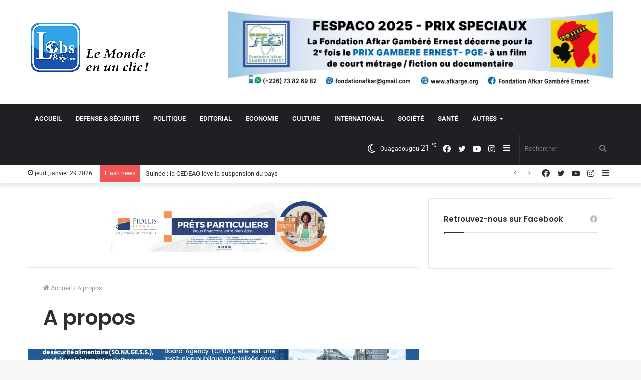

--- FILE ---
content_type: text/html; charset=UTF-8
request_url: https://www.lobspaalga.com/a-propos/
body_size: 20853
content:
<!DOCTYPE html>
<html lang="fr-FR" class="" data-skin="light" prefix="og: http://ogp.me/ns#">
<head>
	<meta charset="UTF-8" />
	<link rel="profile" href="https://gmpg.org/xfn/11" />
	<title>A propos &#8211; LobsPaalga</title>

<meta http-equiv='x-dns-prefetch-control' content='on'>
<link rel='dns-prefetch' href='//cdnjs.cloudflare.com' />
<link rel='dns-prefetch' href='//ajax.googleapis.com' />
<link rel='dns-prefetch' href='//fonts.googleapis.com' />
<link rel='dns-prefetch' href='//fonts.gstatic.com' />
<link rel='dns-prefetch' href='//s.gravatar.com' />
<link rel='dns-prefetch' href='//www.google-analytics.com' />
<link rel='preload' as='image' href='https://www.lobspaalga.com/wp-content/uploads/2023/05/logo_rdi.png'>
<link rel='preload' as='font' href='https://www.lobspaalga.com/wp-content/themes/jannah/assets/fonts/tielabs-fonticon/tielabs-fonticon.woff' type='font/woff' crossorigin='anonymous' />
<link rel='preload' as='font' href='https://www.lobspaalga.com/wp-content/themes/jannah/assets/fonts/fontawesome/fa-solid-900.woff2' type='font/woff2' crossorigin='anonymous' />
<link rel='preload' as='font' href='https://www.lobspaalga.com/wp-content/themes/jannah/assets/fonts/fontawesome/fa-brands-400.woff2' type='font/woff2' crossorigin='anonymous' />
<link rel='preload' as='font' href='https://www.lobspaalga.com/wp-content/themes/jannah/assets/fonts/fontawesome/fa-regular-400.woff2' type='font/woff2' crossorigin='anonymous' />
<link rel='preload' as='script' href='https://ajax.googleapis.com/ajax/libs/webfont/1/webfont.js'>
<meta name='robots' content='max-image-preview:large' />
	<style>img:is([sizes="auto" i], [sizes^="auto," i]) { contain-intrinsic-size: 3000px 1500px }</style>
	<link rel='dns-prefetch' href='//stats.wp.com' />
<link rel="alternate" type="application/rss+xml" title="LobsPaalga &raquo; Flux" href="https://www.lobspaalga.com/feed/" />
<link rel="alternate" type="application/rss+xml" title="LobsPaalga &raquo; Flux des commentaires" href="https://www.lobspaalga.com/comments/feed/" />
<link rel="alternate" type="text/calendar" title="LobsPaalga &raquo; Flux iCal" href="https://www.lobspaalga.com/events/?ical=1" />

<meta property="og:title" content="A propos - LobsPaalga" />
<meta property="og:type" content="article" />
<meta property="og:description" content="Après son lancement le 28 mai dernier, lobspaalga.com, nouveau journal en ligne, s’est officiellemen" />
<meta property="og:url" content="https://www.lobspaalga.com/a-propos/" />
<meta property="og:site_name" content="LobsPaalga" />
<meta property="og:image" content="https://www.lobspaalga.com/wp-content/uploads/SONAGESS-Capitalisation-Immersion-Tanzanie-24-SEPT-VF-2-scaled.jpg" />
<script type="text/javascript">
/* <![CDATA[ */
window._wpemojiSettings = {"baseUrl":"https:\/\/s.w.org\/images\/core\/emoji\/16.0.1\/72x72\/","ext":".png","svgUrl":"https:\/\/s.w.org\/images\/core\/emoji\/16.0.1\/svg\/","svgExt":".svg","source":{"concatemoji":"https:\/\/www.lobspaalga.com\/wp-includes\/js\/wp-emoji-release.min.js?ver=15f802feb072f796dde6e41a7ea1b97f"}};
/*! This file is auto-generated */
!function(s,n){var o,i,e;function c(e){try{var t={supportTests:e,timestamp:(new Date).valueOf()};sessionStorage.setItem(o,JSON.stringify(t))}catch(e){}}function p(e,t,n){e.clearRect(0,0,e.canvas.width,e.canvas.height),e.fillText(t,0,0);var t=new Uint32Array(e.getImageData(0,0,e.canvas.width,e.canvas.height).data),a=(e.clearRect(0,0,e.canvas.width,e.canvas.height),e.fillText(n,0,0),new Uint32Array(e.getImageData(0,0,e.canvas.width,e.canvas.height).data));return t.every(function(e,t){return e===a[t]})}function u(e,t){e.clearRect(0,0,e.canvas.width,e.canvas.height),e.fillText(t,0,0);for(var n=e.getImageData(16,16,1,1),a=0;a<n.data.length;a++)if(0!==n.data[a])return!1;return!0}function f(e,t,n,a){switch(t){case"flag":return n(e,"\ud83c\udff3\ufe0f\u200d\u26a7\ufe0f","\ud83c\udff3\ufe0f\u200b\u26a7\ufe0f")?!1:!n(e,"\ud83c\udde8\ud83c\uddf6","\ud83c\udde8\u200b\ud83c\uddf6")&&!n(e,"\ud83c\udff4\udb40\udc67\udb40\udc62\udb40\udc65\udb40\udc6e\udb40\udc67\udb40\udc7f","\ud83c\udff4\u200b\udb40\udc67\u200b\udb40\udc62\u200b\udb40\udc65\u200b\udb40\udc6e\u200b\udb40\udc67\u200b\udb40\udc7f");case"emoji":return!a(e,"\ud83e\udedf")}return!1}function g(e,t,n,a){var r="undefined"!=typeof WorkerGlobalScope&&self instanceof WorkerGlobalScope?new OffscreenCanvas(300,150):s.createElement("canvas"),o=r.getContext("2d",{willReadFrequently:!0}),i=(o.textBaseline="top",o.font="600 32px Arial",{});return e.forEach(function(e){i[e]=t(o,e,n,a)}),i}function t(e){var t=s.createElement("script");t.src=e,t.defer=!0,s.head.appendChild(t)}"undefined"!=typeof Promise&&(o="wpEmojiSettingsSupports",i=["flag","emoji"],n.supports={everything:!0,everythingExceptFlag:!0},e=new Promise(function(e){s.addEventListener("DOMContentLoaded",e,{once:!0})}),new Promise(function(t){var n=function(){try{var e=JSON.parse(sessionStorage.getItem(o));if("object"==typeof e&&"number"==typeof e.timestamp&&(new Date).valueOf()<e.timestamp+604800&&"object"==typeof e.supportTests)return e.supportTests}catch(e){}return null}();if(!n){if("undefined"!=typeof Worker&&"undefined"!=typeof OffscreenCanvas&&"undefined"!=typeof URL&&URL.createObjectURL&&"undefined"!=typeof Blob)try{var e="postMessage("+g.toString()+"("+[JSON.stringify(i),f.toString(),p.toString(),u.toString()].join(",")+"));",a=new Blob([e],{type:"text/javascript"}),r=new Worker(URL.createObjectURL(a),{name:"wpTestEmojiSupports"});return void(r.onmessage=function(e){c(n=e.data),r.terminate(),t(n)})}catch(e){}c(n=g(i,f,p,u))}t(n)}).then(function(e){for(var t in e)n.supports[t]=e[t],n.supports.everything=n.supports.everything&&n.supports[t],"flag"!==t&&(n.supports.everythingExceptFlag=n.supports.everythingExceptFlag&&n.supports[t]);n.supports.everythingExceptFlag=n.supports.everythingExceptFlag&&!n.supports.flag,n.DOMReady=!1,n.readyCallback=function(){n.DOMReady=!0}}).then(function(){return e}).then(function(){var e;n.supports.everything||(n.readyCallback(),(e=n.source||{}).concatemoji?t(e.concatemoji):e.wpemoji&&e.twemoji&&(t(e.twemoji),t(e.wpemoji)))}))}((window,document),window._wpemojiSettings);
/* ]]> */
</script>

<link rel='stylesheet' id='twb-open-sans-css' href='https://fonts.googleapis.com/css?family=Open+Sans%3A300%2C400%2C500%2C600%2C700%2C800&#038;display=swap&#038;ver=6.8.3' type='text/css' media='all' />
<link rel='stylesheet' id='twbbwg-global-css' href='https://www.lobspaalga.com/wp-content/plugins/photo-gallery/booster/assets/css/global.css?ver=1.0.0' type='text/css' media='all' />
<style id='wp-emoji-styles-inline-css' type='text/css'>

	img.wp-smiley, img.emoji {
		display: inline !important;
		border: none !important;
		box-shadow: none !important;
		height: 1em !important;
		width: 1em !important;
		margin: 0 0.07em !important;
		vertical-align: -0.1em !important;
		background: none !important;
		padding: 0 !important;
	}
</style>
<style id='classic-theme-styles-inline-css' type='text/css'>
/*! This file is auto-generated */
.wp-block-button__link{color:#fff;background-color:#32373c;border-radius:9999px;box-shadow:none;text-decoration:none;padding:calc(.667em + 2px) calc(1.333em + 2px);font-size:1.125em}.wp-block-file__button{background:#32373c;color:#fff;text-decoration:none}
</style>
<style id='tropicalista-pdfembed-style-inline-css' type='text/css'>
.wp-block-tropicalista-pdfembed{height:500px}

</style>
<link rel='stylesheet' id='mediaelement-css' href='https://www.lobspaalga.com/wp-includes/js/mediaelement/mediaelementplayer-legacy.min.css?ver=4.2.17' type='text/css' media='all' />
<link rel='stylesheet' id='wp-mediaelement-css' href='https://www.lobspaalga.com/wp-includes/js/mediaelement/wp-mediaelement.min.css?ver=15f802feb072f796dde6e41a7ea1b97f' type='text/css' media='all' />
<style id='jetpack-sharing-buttons-style-inline-css' type='text/css'>
.jetpack-sharing-buttons__services-list{display:flex;flex-direction:row;flex-wrap:wrap;gap:0;list-style-type:none;margin:5px;padding:0}.jetpack-sharing-buttons__services-list.has-small-icon-size{font-size:12px}.jetpack-sharing-buttons__services-list.has-normal-icon-size{font-size:16px}.jetpack-sharing-buttons__services-list.has-large-icon-size{font-size:24px}.jetpack-sharing-buttons__services-list.has-huge-icon-size{font-size:36px}@media print{.jetpack-sharing-buttons__services-list{display:none!important}}.editor-styles-wrapper .wp-block-jetpack-sharing-buttons{gap:0;padding-inline-start:0}ul.jetpack-sharing-buttons__services-list.has-background{padding:1.25em 2.375em}
</style>
<style id='global-styles-inline-css' type='text/css'>
:root{--wp--preset--aspect-ratio--square: 1;--wp--preset--aspect-ratio--4-3: 4/3;--wp--preset--aspect-ratio--3-4: 3/4;--wp--preset--aspect-ratio--3-2: 3/2;--wp--preset--aspect-ratio--2-3: 2/3;--wp--preset--aspect-ratio--16-9: 16/9;--wp--preset--aspect-ratio--9-16: 9/16;--wp--preset--color--black: #000000;--wp--preset--color--cyan-bluish-gray: #abb8c3;--wp--preset--color--white: #ffffff;--wp--preset--color--pale-pink: #f78da7;--wp--preset--color--vivid-red: #cf2e2e;--wp--preset--color--luminous-vivid-orange: #ff6900;--wp--preset--color--luminous-vivid-amber: #fcb900;--wp--preset--color--light-green-cyan: #7bdcb5;--wp--preset--color--vivid-green-cyan: #00d084;--wp--preset--color--pale-cyan-blue: #8ed1fc;--wp--preset--color--vivid-cyan-blue: #0693e3;--wp--preset--color--vivid-purple: #9b51e0;--wp--preset--gradient--vivid-cyan-blue-to-vivid-purple: linear-gradient(135deg,rgba(6,147,227,1) 0%,rgb(155,81,224) 100%);--wp--preset--gradient--light-green-cyan-to-vivid-green-cyan: linear-gradient(135deg,rgb(122,220,180) 0%,rgb(0,208,130) 100%);--wp--preset--gradient--luminous-vivid-amber-to-luminous-vivid-orange: linear-gradient(135deg,rgba(252,185,0,1) 0%,rgba(255,105,0,1) 100%);--wp--preset--gradient--luminous-vivid-orange-to-vivid-red: linear-gradient(135deg,rgba(255,105,0,1) 0%,rgb(207,46,46) 100%);--wp--preset--gradient--very-light-gray-to-cyan-bluish-gray: linear-gradient(135deg,rgb(238,238,238) 0%,rgb(169,184,195) 100%);--wp--preset--gradient--cool-to-warm-spectrum: linear-gradient(135deg,rgb(74,234,220) 0%,rgb(151,120,209) 20%,rgb(207,42,186) 40%,rgb(238,44,130) 60%,rgb(251,105,98) 80%,rgb(254,248,76) 100%);--wp--preset--gradient--blush-light-purple: linear-gradient(135deg,rgb(255,206,236) 0%,rgb(152,150,240) 100%);--wp--preset--gradient--blush-bordeaux: linear-gradient(135deg,rgb(254,205,165) 0%,rgb(254,45,45) 50%,rgb(107,0,62) 100%);--wp--preset--gradient--luminous-dusk: linear-gradient(135deg,rgb(255,203,112) 0%,rgb(199,81,192) 50%,rgb(65,88,208) 100%);--wp--preset--gradient--pale-ocean: linear-gradient(135deg,rgb(255,245,203) 0%,rgb(182,227,212) 50%,rgb(51,167,181) 100%);--wp--preset--gradient--electric-grass: linear-gradient(135deg,rgb(202,248,128) 0%,rgb(113,206,126) 100%);--wp--preset--gradient--midnight: linear-gradient(135deg,rgb(2,3,129) 0%,rgb(40,116,252) 100%);--wp--preset--font-size--small: 13px;--wp--preset--font-size--medium: 20px;--wp--preset--font-size--large: 36px;--wp--preset--font-size--x-large: 42px;--wp--preset--spacing--20: 0.44rem;--wp--preset--spacing--30: 0.67rem;--wp--preset--spacing--40: 1rem;--wp--preset--spacing--50: 1.5rem;--wp--preset--spacing--60: 2.25rem;--wp--preset--spacing--70: 3.38rem;--wp--preset--spacing--80: 5.06rem;--wp--preset--shadow--natural: 6px 6px 9px rgba(0, 0, 0, 0.2);--wp--preset--shadow--deep: 12px 12px 50px rgba(0, 0, 0, 0.4);--wp--preset--shadow--sharp: 6px 6px 0px rgba(0, 0, 0, 0.2);--wp--preset--shadow--outlined: 6px 6px 0px -3px rgba(255, 255, 255, 1), 6px 6px rgba(0, 0, 0, 1);--wp--preset--shadow--crisp: 6px 6px 0px rgba(0, 0, 0, 1);}:where(.is-layout-flex){gap: 0.5em;}:where(.is-layout-grid){gap: 0.5em;}body .is-layout-flex{display: flex;}.is-layout-flex{flex-wrap: wrap;align-items: center;}.is-layout-flex > :is(*, div){margin: 0;}body .is-layout-grid{display: grid;}.is-layout-grid > :is(*, div){margin: 0;}:where(.wp-block-columns.is-layout-flex){gap: 2em;}:where(.wp-block-columns.is-layout-grid){gap: 2em;}:where(.wp-block-post-template.is-layout-flex){gap: 1.25em;}:where(.wp-block-post-template.is-layout-grid){gap: 1.25em;}.has-black-color{color: var(--wp--preset--color--black) !important;}.has-cyan-bluish-gray-color{color: var(--wp--preset--color--cyan-bluish-gray) !important;}.has-white-color{color: var(--wp--preset--color--white) !important;}.has-pale-pink-color{color: var(--wp--preset--color--pale-pink) !important;}.has-vivid-red-color{color: var(--wp--preset--color--vivid-red) !important;}.has-luminous-vivid-orange-color{color: var(--wp--preset--color--luminous-vivid-orange) !important;}.has-luminous-vivid-amber-color{color: var(--wp--preset--color--luminous-vivid-amber) !important;}.has-light-green-cyan-color{color: var(--wp--preset--color--light-green-cyan) !important;}.has-vivid-green-cyan-color{color: var(--wp--preset--color--vivid-green-cyan) !important;}.has-pale-cyan-blue-color{color: var(--wp--preset--color--pale-cyan-blue) !important;}.has-vivid-cyan-blue-color{color: var(--wp--preset--color--vivid-cyan-blue) !important;}.has-vivid-purple-color{color: var(--wp--preset--color--vivid-purple) !important;}.has-black-background-color{background-color: var(--wp--preset--color--black) !important;}.has-cyan-bluish-gray-background-color{background-color: var(--wp--preset--color--cyan-bluish-gray) !important;}.has-white-background-color{background-color: var(--wp--preset--color--white) !important;}.has-pale-pink-background-color{background-color: var(--wp--preset--color--pale-pink) !important;}.has-vivid-red-background-color{background-color: var(--wp--preset--color--vivid-red) !important;}.has-luminous-vivid-orange-background-color{background-color: var(--wp--preset--color--luminous-vivid-orange) !important;}.has-luminous-vivid-amber-background-color{background-color: var(--wp--preset--color--luminous-vivid-amber) !important;}.has-light-green-cyan-background-color{background-color: var(--wp--preset--color--light-green-cyan) !important;}.has-vivid-green-cyan-background-color{background-color: var(--wp--preset--color--vivid-green-cyan) !important;}.has-pale-cyan-blue-background-color{background-color: var(--wp--preset--color--pale-cyan-blue) !important;}.has-vivid-cyan-blue-background-color{background-color: var(--wp--preset--color--vivid-cyan-blue) !important;}.has-vivid-purple-background-color{background-color: var(--wp--preset--color--vivid-purple) !important;}.has-black-border-color{border-color: var(--wp--preset--color--black) !important;}.has-cyan-bluish-gray-border-color{border-color: var(--wp--preset--color--cyan-bluish-gray) !important;}.has-white-border-color{border-color: var(--wp--preset--color--white) !important;}.has-pale-pink-border-color{border-color: var(--wp--preset--color--pale-pink) !important;}.has-vivid-red-border-color{border-color: var(--wp--preset--color--vivid-red) !important;}.has-luminous-vivid-orange-border-color{border-color: var(--wp--preset--color--luminous-vivid-orange) !important;}.has-luminous-vivid-amber-border-color{border-color: var(--wp--preset--color--luminous-vivid-amber) !important;}.has-light-green-cyan-border-color{border-color: var(--wp--preset--color--light-green-cyan) !important;}.has-vivid-green-cyan-border-color{border-color: var(--wp--preset--color--vivid-green-cyan) !important;}.has-pale-cyan-blue-border-color{border-color: var(--wp--preset--color--pale-cyan-blue) !important;}.has-vivid-cyan-blue-border-color{border-color: var(--wp--preset--color--vivid-cyan-blue) !important;}.has-vivid-purple-border-color{border-color: var(--wp--preset--color--vivid-purple) !important;}.has-vivid-cyan-blue-to-vivid-purple-gradient-background{background: var(--wp--preset--gradient--vivid-cyan-blue-to-vivid-purple) !important;}.has-light-green-cyan-to-vivid-green-cyan-gradient-background{background: var(--wp--preset--gradient--light-green-cyan-to-vivid-green-cyan) !important;}.has-luminous-vivid-amber-to-luminous-vivid-orange-gradient-background{background: var(--wp--preset--gradient--luminous-vivid-amber-to-luminous-vivid-orange) !important;}.has-luminous-vivid-orange-to-vivid-red-gradient-background{background: var(--wp--preset--gradient--luminous-vivid-orange-to-vivid-red) !important;}.has-very-light-gray-to-cyan-bluish-gray-gradient-background{background: var(--wp--preset--gradient--very-light-gray-to-cyan-bluish-gray) !important;}.has-cool-to-warm-spectrum-gradient-background{background: var(--wp--preset--gradient--cool-to-warm-spectrum) !important;}.has-blush-light-purple-gradient-background{background: var(--wp--preset--gradient--blush-light-purple) !important;}.has-blush-bordeaux-gradient-background{background: var(--wp--preset--gradient--blush-bordeaux) !important;}.has-luminous-dusk-gradient-background{background: var(--wp--preset--gradient--luminous-dusk) !important;}.has-pale-ocean-gradient-background{background: var(--wp--preset--gradient--pale-ocean) !important;}.has-electric-grass-gradient-background{background: var(--wp--preset--gradient--electric-grass) !important;}.has-midnight-gradient-background{background: var(--wp--preset--gradient--midnight) !important;}.has-small-font-size{font-size: var(--wp--preset--font-size--small) !important;}.has-medium-font-size{font-size: var(--wp--preset--font-size--medium) !important;}.has-large-font-size{font-size: var(--wp--preset--font-size--large) !important;}.has-x-large-font-size{font-size: var(--wp--preset--font-size--x-large) !important;}
:where(.wp-block-post-template.is-layout-flex){gap: 1.25em;}:where(.wp-block-post-template.is-layout-grid){gap: 1.25em;}
:where(.wp-block-columns.is-layout-flex){gap: 2em;}:where(.wp-block-columns.is-layout-grid){gap: 2em;}
:root :where(.wp-block-pullquote){font-size: 1.5em;line-height: 1.6;}
</style>
<link rel='stylesheet' id='bwg_fonts-css' href='https://www.lobspaalga.com/wp-content/plugins/photo-gallery/css/bwg-fonts/fonts.css?ver=0.0.1' type='text/css' media='all' />
<link rel='stylesheet' id='sumoselect-css' href='https://www.lobspaalga.com/wp-content/plugins/photo-gallery/css/sumoselect.min.css?ver=3.4.6' type='text/css' media='all' />
<link rel='stylesheet' id='mCustomScrollbar-css' href='https://www.lobspaalga.com/wp-content/plugins/photo-gallery/css/jquery.mCustomScrollbar.min.css?ver=3.1.5' type='text/css' media='all' />
<link rel='stylesheet' id='bwg_googlefonts-css' href='https://fonts.googleapis.com/css?family=Ubuntu&#038;subset=greek,latin,greek-ext,vietnamese,cyrillic-ext,latin-ext,cyrillic' type='text/css' media='all' />
<link rel='stylesheet' id='bwg_frontend-css' href='https://www.lobspaalga.com/wp-content/plugins/photo-gallery/css/styles.min.css?ver=1.8.35' type='text/css' media='all' />
<link rel='stylesheet' id='taqyeem-buttons-style-css' href='https://www.lobspaalga.com/wp-content/plugins/taqyeem-buttons/assets/style.css?ver=15f802feb072f796dde6e41a7ea1b97f' type='text/css' media='all' />
<link rel='stylesheet' id='tribe-events-v2-single-skeleton-css' href='https://www.lobspaalga.com/wp-content/plugins/the-events-calendar/build/css/tribe-events-single-skeleton.css?ver=6.15.14' type='text/css' media='all' />
<link rel='stylesheet' id='tribe-events-v2-single-skeleton-full-css' href='https://www.lobspaalga.com/wp-content/plugins/the-events-calendar/build/css/tribe-events-single-full.css?ver=6.15.14' type='text/css' media='all' />
<link rel='stylesheet' id='tec-events-elementor-widgets-base-styles-css' href='https://www.lobspaalga.com/wp-content/plugins/the-events-calendar/build/css/integrations/plugins/elementor/widgets/widget-base.css?ver=6.15.14' type='text/css' media='all' />
<link rel='stylesheet' id='tie-css-base-css' href='https://www.lobspaalga.com/wp-content/themes/jannah/assets/css/base.min.css?ver=5.4.9' type='text/css' media='all' />
<link rel='stylesheet' id='tie-css-styles-css' href='https://www.lobspaalga.com/wp-content/themes/jannah/assets/css/style.min.css?ver=5.4.9' type='text/css' media='all' />
<link rel='stylesheet' id='tie-css-widgets-css' href='https://www.lobspaalga.com/wp-content/themes/jannah/assets/css/widgets.min.css?ver=5.4.9' type='text/css' media='all' />
<link rel='stylesheet' id='tie-css-helpers-css' href='https://www.lobspaalga.com/wp-content/themes/jannah/assets/css/helpers.min.css?ver=5.4.9' type='text/css' media='all' />
<link rel='stylesheet' id='tie-fontawesome5-css' href='https://www.lobspaalga.com/wp-content/themes/jannah/assets/css/fontawesome.css?ver=5.4.9' type='text/css' media='all' />
<link rel='stylesheet' id='tie-css-ilightbox-css' href='https://www.lobspaalga.com/wp-content/themes/jannah/assets/ilightbox/dark-skin/skin.css?ver=5.4.9' type='text/css' media='all' />
<link rel='stylesheet' id='tie-css-shortcodes-css' href='https://www.lobspaalga.com/wp-content/themes/jannah/assets/css/plugins/shortcodes.min.css?ver=5.4.9' type='text/css' media='all' />
<link rel='stylesheet' id='tie-css-single-css' href='https://www.lobspaalga.com/wp-content/themes/jannah/assets/css/single.min.css?ver=5.4.9' type='text/css' media='all' />
<link rel='stylesheet' id='tie-css-print-css' href='https://www.lobspaalga.com/wp-content/themes/jannah/assets/css/print.css?ver=5.4.9' type='text/css' media='print' />
<link rel='stylesheet' id='elementor-icons-css' href='https://www.lobspaalga.com/wp-content/plugins/elementor/assets/lib/eicons/css/elementor-icons.min.css?ver=5.45.0' type='text/css' media='all' />
<link rel='stylesheet' id='elementor-frontend-css' href='https://www.lobspaalga.com/wp-content/plugins/elementor/assets/css/frontend.min.css?ver=3.34.1' type='text/css' media='all' />
<link rel='stylesheet' id='elementor-post-1065-css' href='https://www.lobspaalga.com/wp-content/uploads/elementor/css/post-1065.css?ver=1768645988' type='text/css' media='all' />
<link rel='stylesheet' id='widget-icon-list-css' href='https://www.lobspaalga.com/wp-content/plugins/elementor/assets/css/widget-icon-list.min.css?ver=3.34.1' type='text/css' media='all' />
<link rel='stylesheet' id='elementor-post-1079-css' href='https://www.lobspaalga.com/wp-content/uploads/elementor/css/post-1079.css?ver=1768671816' type='text/css' media='all' />
<link rel='stylesheet' id='taqyeem-styles-css' href='https://www.lobspaalga.com/wp-content/themes/jannah/assets/css/plugins/taqyeem.min.css?ver=5.4.9' type='text/css' media='all' />
<link rel='stylesheet' id='tmm-css' href='https://www.lobspaalga.com/wp-content/plugins/team-members/inc/css/tmm_style.css?ver=15f802feb072f796dde6e41a7ea1b97f' type='text/css' media='all' />
<style id='tmm-inline-css' type='text/css'>
.wf-active .logo-text,.wf-active h1,.wf-active h2,.wf-active h3,.wf-active h4,.wf-active h5,.wf-active h6,.wf-active .the-subtitle{font-family: 'Poppins';}#main-nav .main-menu > ul > li > a{text-transform: uppercase;}.brand-title,a:hover,.tie-popup-search-submit,#logo.text-logo a,.theme-header nav .components #search-submit:hover,.theme-header .header-nav .components > li:hover > a,.theme-header .header-nav .components li a:hover,.main-menu ul.cats-vertical li a.is-active,.main-menu ul.cats-vertical li a:hover,.main-nav li.mega-menu .post-meta a:hover,.main-nav li.mega-menu .post-box-title a:hover,.search-in-main-nav.autocomplete-suggestions a:hover,#main-nav .menu ul:not(.cats-horizontal) li:hover > a,#main-nav .menu ul li.current-menu-item:not(.mega-link-column) > a,.top-nav .menu li:hover > a,.top-nav .menu > .tie-current-menu > a,.search-in-top-nav.autocomplete-suggestions .post-title a:hover,div.mag-box .mag-box-options .mag-box-filter-links a.active,.mag-box-filter-links .flexMenu-viewMore:hover > a,.stars-rating-active,body .tabs.tabs .active > a,.video-play-icon,.spinner-circle:after,#go-to-content:hover,.comment-list .comment-author .fn,.commentlist .comment-author .fn,blockquote::before,blockquote cite,blockquote.quote-simple p,.multiple-post-pages a:hover,#story-index li .is-current,.latest-tweets-widget .twitter-icon-wrap span,.wide-slider-nav-wrapper .slide,.wide-next-prev-slider-wrapper .tie-slider-nav li:hover span,.review-final-score h3,#mobile-menu-icon:hover .menu-text,body .entry a,.dark-skin body .entry a,.entry .post-bottom-meta a:hover,.comment-list .comment-content a,q a,blockquote a,.widget.tie-weather-widget .icon-basecloud-bg:after,.site-footer a:hover,.site-footer .stars-rating-active,.site-footer .twitter-icon-wrap span,.site-info a:hover{color: #0054a6;}#instagram-link a:hover{color: #0054a6 !important;border-color: #0054a6 !important;}[type='submit'],.button,.generic-button a,.generic-button button,.theme-header .header-nav .comp-sub-menu a.button.guest-btn:hover,.theme-header .header-nav .comp-sub-menu a.checkout-button,nav.main-nav .menu > li.tie-current-menu > a,nav.main-nav .menu > li:hover > a,.main-menu .mega-links-head:after,.main-nav .mega-menu.mega-cat .cats-horizontal li a.is-active,#mobile-menu-icon:hover .nav-icon,#mobile-menu-icon:hover .nav-icon:before,#mobile-menu-icon:hover .nav-icon:after,.search-in-main-nav.autocomplete-suggestions a.button,.search-in-top-nav.autocomplete-suggestions a.button,.spinner > div,.post-cat,.pages-numbers li.current span,.multiple-post-pages > span,#tie-wrapper .mejs-container .mejs-controls,.mag-box-filter-links a:hover,.slider-arrow-nav a:not(.pagination-disabled):hover,.comment-list .reply a:hover,.commentlist .reply a:hover,#reading-position-indicator,#story-index-icon,.videos-block .playlist-title,.review-percentage .review-item span span,.tie-slick-dots li.slick-active button,.tie-slick-dots li button:hover,.digital-rating-static,.timeline-widget li a:hover .date:before,#wp-calendar #today,.posts-list-counter li.widget-post-list:before,.cat-counter a + span,.tie-slider-nav li span:hover,.fullwidth-area .widget_tag_cloud .tagcloud a:hover,.magazine2:not(.block-head-4) .dark-widgetized-area ul.tabs a:hover,.magazine2:not(.block-head-4) .dark-widgetized-area ul.tabs .active a,.magazine1 .dark-widgetized-area ul.tabs a:hover,.magazine1 .dark-widgetized-area ul.tabs .active a,.block-head-4.magazine2 .dark-widgetized-area .tabs.tabs .active a,.block-head-4.magazine2 .dark-widgetized-area .tabs > .active a:before,.block-head-4.magazine2 .dark-widgetized-area .tabs > .active a:after,.demo_store,.demo #logo:after,.demo #sticky-logo:after,.widget.tie-weather-widget,span.video-close-btn:hover,#go-to-top,.latest-tweets-widget .slider-links .button:not(:hover){background-color: #0054a6;color: #FFFFFF;}.tie-weather-widget .widget-title .the-subtitle,.block-head-4.magazine2 #footer .tabs .active a:hover{color: #FFFFFF;}pre,code,.pages-numbers li.current span,.theme-header .header-nav .comp-sub-menu a.button.guest-btn:hover,.multiple-post-pages > span,.post-content-slideshow .tie-slider-nav li span:hover,#tie-body .tie-slider-nav li > span:hover,.slider-arrow-nav a:not(.pagination-disabled):hover,.main-nav .mega-menu.mega-cat .cats-horizontal li a.is-active,.main-nav .mega-menu.mega-cat .cats-horizontal li a:hover,.main-menu .menu > li > .menu-sub-content{border-color: #0054a6;}.main-menu .menu > li.tie-current-menu{border-bottom-color: #0054a6;}.top-nav .menu li.tie-current-menu > a:before,.top-nav .menu li.menu-item-has-children:hover > a:before{border-top-color: #0054a6;}.main-nav .main-menu .menu > li.tie-current-menu > a:before,.main-nav .main-menu .menu > li:hover > a:before{border-top-color: #FFFFFF;}header.main-nav-light .main-nav .menu-item-has-children li:hover > a:before,header.main-nav-light .main-nav .mega-menu li:hover > a:before{border-left-color: #0054a6;}.rtl header.main-nav-light .main-nav .menu-item-has-children li:hover > a:before,.rtl header.main-nav-light .main-nav .mega-menu li:hover > a:before{border-right-color: #0054a6;border-left-color: transparent;}.top-nav ul.menu li .menu-item-has-children:hover > a:before{border-top-color: transparent;border-left-color: #0054a6;}.rtl .top-nav ul.menu li .menu-item-has-children:hover > a:before{border-left-color: transparent;border-right-color: #0054a6;}::-moz-selection{background-color: #0054a6;color: #FFFFFF;}::selection{background-color: #0054a6;color: #FFFFFF;}circle.circle_bar{stroke: #0054a6;}#reading-position-indicator{box-shadow: 0 0 10px rgba( 0,84,166,0.7);}#logo.text-logo a:hover,body .entry a:hover,.dark-skin body .entry a:hover,.comment-list .comment-content a:hover,.block-head-4.magazine2 .site-footer .tabs li a:hover,q a:hover,blockquote a:hover{color: #002274;}.button:hover,input[type='submit']:hover,.generic-button a:hover,.generic-button button:hover,a.post-cat:hover,.site-footer .button:hover,.site-footer [type='submit']:hover,.search-in-main-nav.autocomplete-suggestions a.button:hover,.search-in-top-nav.autocomplete-suggestions a.button:hover,.theme-header .header-nav .comp-sub-menu a.checkout-button:hover{background-color: #002274;color: #FFFFFF;}.theme-header .header-nav .comp-sub-menu a.checkout-button:not(:hover),body .entry a.button{color: #FFFFFF;}#story-index.is-compact .story-index-content{background-color: #0054a6;}#story-index.is-compact .story-index-content a,#story-index.is-compact .story-index-content .is-current{color: #FFFFFF;}#tie-body .mag-box-title h3 a,#tie-body .block-more-button{color: #0054a6;}#tie-body .mag-box-title h3 a:hover,#tie-body .block-more-button:hover{color: #002274;}#tie-body .mag-box-title{color: #0054a6;}#tie-body .mag-box-title:before{border-top-color: #0054a6;}#tie-body .mag-box-title:after,#tie-body #footer .widget-title:after{background-color: #0054a6;}.brand-title,a:hover,.tie-popup-search-submit,#logo.text-logo a,.theme-header nav .components #search-submit:hover,.theme-header .header-nav .components > li:hover > a,.theme-header .header-nav .components li a:hover,.main-menu ul.cats-vertical li a.is-active,.main-menu ul.cats-vertical li a:hover,.main-nav li.mega-menu .post-meta a:hover,.main-nav li.mega-menu .post-box-title a:hover,.search-in-main-nav.autocomplete-suggestions a:hover,#main-nav .menu ul:not(.cats-horizontal) li:hover > a,#main-nav .menu ul li.current-menu-item:not(.mega-link-column) > a,.top-nav .menu li:hover > a,.top-nav .menu > .tie-current-menu > a,.search-in-top-nav.autocomplete-suggestions .post-title a:hover,div.mag-box .mag-box-options .mag-box-filter-links a.active,.mag-box-filter-links .flexMenu-viewMore:hover > a,.stars-rating-active,body .tabs.tabs .active > a,.video-play-icon,.spinner-circle:after,#go-to-content:hover,.comment-list .comment-author .fn,.commentlist .comment-author .fn,blockquote::before,blockquote cite,blockquote.quote-simple p,.multiple-post-pages a:hover,#story-index li .is-current,.latest-tweets-widget .twitter-icon-wrap span,.wide-slider-nav-wrapper .slide,.wide-next-prev-slider-wrapper .tie-slider-nav li:hover span,.review-final-score h3,#mobile-menu-icon:hover .menu-text,body .entry a,.dark-skin body .entry a,.entry .post-bottom-meta a:hover,.comment-list .comment-content a,q a,blockquote a,.widget.tie-weather-widget .icon-basecloud-bg:after,.site-footer a:hover,.site-footer .stars-rating-active,.site-footer .twitter-icon-wrap span,.site-info a:hover{color: #0054a6;}#instagram-link a:hover{color: #0054a6 !important;border-color: #0054a6 !important;}[type='submit'],.button,.generic-button a,.generic-button button,.theme-header .header-nav .comp-sub-menu a.button.guest-btn:hover,.theme-header .header-nav .comp-sub-menu a.checkout-button,nav.main-nav .menu > li.tie-current-menu > a,nav.main-nav .menu > li:hover > a,.main-menu .mega-links-head:after,.main-nav .mega-menu.mega-cat .cats-horizontal li a.is-active,#mobile-menu-icon:hover .nav-icon,#mobile-menu-icon:hover .nav-icon:before,#mobile-menu-icon:hover .nav-icon:after,.search-in-main-nav.autocomplete-suggestions a.button,.search-in-top-nav.autocomplete-suggestions a.button,.spinner > div,.post-cat,.pages-numbers li.current span,.multiple-post-pages > span,#tie-wrapper .mejs-container .mejs-controls,.mag-box-filter-links a:hover,.slider-arrow-nav a:not(.pagination-disabled):hover,.comment-list .reply a:hover,.commentlist .reply a:hover,#reading-position-indicator,#story-index-icon,.videos-block .playlist-title,.review-percentage .review-item span span,.tie-slick-dots li.slick-active button,.tie-slick-dots li button:hover,.digital-rating-static,.timeline-widget li a:hover .date:before,#wp-calendar #today,.posts-list-counter li.widget-post-list:before,.cat-counter a + span,.tie-slider-nav li span:hover,.fullwidth-area .widget_tag_cloud .tagcloud a:hover,.magazine2:not(.block-head-4) .dark-widgetized-area ul.tabs a:hover,.magazine2:not(.block-head-4) .dark-widgetized-area ul.tabs .active a,.magazine1 .dark-widgetized-area ul.tabs a:hover,.magazine1 .dark-widgetized-area ul.tabs .active a,.block-head-4.magazine2 .dark-widgetized-area .tabs.tabs .active a,.block-head-4.magazine2 .dark-widgetized-area .tabs > .active a:before,.block-head-4.magazine2 .dark-widgetized-area .tabs > .active a:after,.demo_store,.demo #logo:after,.demo #sticky-logo:after,.widget.tie-weather-widget,span.video-close-btn:hover,#go-to-top,.latest-tweets-widget .slider-links .button:not(:hover){background-color: #0054a6;color: #FFFFFF;}.tie-weather-widget .widget-title .the-subtitle,.block-head-4.magazine2 #footer .tabs .active a:hover{color: #FFFFFF;}pre,code,.pages-numbers li.current span,.theme-header .header-nav .comp-sub-menu a.button.guest-btn:hover,.multiple-post-pages > span,.post-content-slideshow .tie-slider-nav li span:hover,#tie-body .tie-slider-nav li > span:hover,.slider-arrow-nav a:not(.pagination-disabled):hover,.main-nav .mega-menu.mega-cat .cats-horizontal li a.is-active,.main-nav .mega-menu.mega-cat .cats-horizontal li a:hover,.main-menu .menu > li > .menu-sub-content{border-color: #0054a6;}.main-menu .menu > li.tie-current-menu{border-bottom-color: #0054a6;}.top-nav .menu li.tie-current-menu > a:before,.top-nav .menu li.menu-item-has-children:hover > a:before{border-top-color: #0054a6;}.main-nav .main-menu .menu > li.tie-current-menu > a:before,.main-nav .main-menu .menu > li:hover > a:before{border-top-color: #FFFFFF;}header.main-nav-light .main-nav .menu-item-has-children li:hover > a:before,header.main-nav-light .main-nav .mega-menu li:hover > a:before{border-left-color: #0054a6;}.rtl header.main-nav-light .main-nav .menu-item-has-children li:hover > a:before,.rtl header.main-nav-light .main-nav .mega-menu li:hover > a:before{border-right-color: #0054a6;border-left-color: transparent;}.top-nav ul.menu li .menu-item-has-children:hover > a:before{border-top-color: transparent;border-left-color: #0054a6;}.rtl .top-nav ul.menu li .menu-item-has-children:hover > a:before{border-left-color: transparent;border-right-color: #0054a6;}::-moz-selection{background-color: #0054a6;color: #FFFFFF;}::selection{background-color: #0054a6;color: #FFFFFF;}circle.circle_bar{stroke: #0054a6;}#reading-position-indicator{box-shadow: 0 0 10px rgba( 0,84,166,0.7);}#logo.text-logo a:hover,body .entry a:hover,.dark-skin body .entry a:hover,.comment-list .comment-content a:hover,.block-head-4.magazine2 .site-footer .tabs li a:hover,q a:hover,blockquote a:hover{color: #002274;}.button:hover,input[type='submit']:hover,.generic-button a:hover,.generic-button button:hover,a.post-cat:hover,.site-footer .button:hover,.site-footer [type='submit']:hover,.search-in-main-nav.autocomplete-suggestions a.button:hover,.search-in-top-nav.autocomplete-suggestions a.button:hover,.theme-header .header-nav .comp-sub-menu a.checkout-button:hover{background-color: #002274;color: #FFFFFF;}.theme-header .header-nav .comp-sub-menu a.checkout-button:not(:hover),body .entry a.button{color: #FFFFFF;}#story-index.is-compact .story-index-content{background-color: #0054a6;}#story-index.is-compact .story-index-content a,#story-index.is-compact .story-index-content .is-current{color: #FFFFFF;}#tie-body .mag-box-title h3 a,#tie-body .block-more-button{color: #0054a6;}#tie-body .mag-box-title h3 a:hover,#tie-body .block-more-button:hover{color: #002274;}#tie-body .mag-box-title{color: #0054a6;}#tie-body .mag-box-title:before{border-top-color: #0054a6;}#tie-body .mag-box-title:after,#tie-body #footer .widget-title:after{background-color: #0054a6;}.tie-cat-11,.tie-cat-item-11 > span{background-color:#2ecc71 !important;color:#FFFFFF !important;}.tie-cat-11:after{border-top-color:#2ecc71 !important;}.tie-cat-11:hover{background-color:#10ae53 !important;}.tie-cat-11:hover:after{border-top-color:#10ae53 !important;}.tie-cat-15,.tie-cat-item-15 > span{background-color:#9b59b6 !important;color:#FFFFFF !important;}.tie-cat-15:after{border-top-color:#9b59b6 !important;}.tie-cat-15:hover{background-color:#7d3b98 !important;}.tie-cat-15:hover:after{border-top-color:#7d3b98 !important;}.tie-cat-16,.tie-cat-item-16 > span{background-color:#34495e !important;color:#FFFFFF !important;}.tie-cat-16:after{border-top-color:#34495e !important;}.tie-cat-16:hover{background-color:#162b40 !important;}.tie-cat-16:hover:after{border-top-color:#162b40 !important;}@media (max-width: 991px){.side-aside.dark-skin{background: #2f88d6;background: -webkit-linear-gradient(135deg,#5933a2,#2f88d6 );background: -moz-linear-gradient(135deg,#5933a2,#2f88d6 );background: -o-linear-gradient(135deg,#5933a2,#2f88d6 );background: linear-gradient(135deg,#2f88d6,#5933a2 );}}
</style>
<link rel='stylesheet' id='elementor-gf-local-roboto-css' href='https://www.lobspaalga.com/wp-content/uploads/elementor/google-fonts/css/roboto.css?ver=1748993690' type='text/css' media='all' />
<link rel='stylesheet' id='elementor-gf-local-robotoslab-css' href='https://www.lobspaalga.com/wp-content/uploads/elementor/google-fonts/css/robotoslab.css?ver=1748993713' type='text/css' media='all' />
<link rel='stylesheet' id='elementor-icons-shared-0-css' href='https://www.lobspaalga.com/wp-content/plugins/elementor/assets/lib/font-awesome/css/fontawesome.min.css?ver=5.15.3' type='text/css' media='all' />
<link rel='stylesheet' id='elementor-icons-fa-solid-css' href='https://www.lobspaalga.com/wp-content/plugins/elementor/assets/lib/font-awesome/css/solid.min.css?ver=5.15.3' type='text/css' media='all' />
<script type="text/javascript" src="https://www.lobspaalga.com/wp-includes/js/jquery/jquery.min.js?ver=3.7.1" id="jquery-core-js"></script>
<script type="text/javascript" src="https://www.lobspaalga.com/wp-includes/js/jquery/jquery-migrate.min.js?ver=3.4.1" id="jquery-migrate-js"></script>
<script type="text/javascript" src="https://www.lobspaalga.com/wp-content/plugins/photo-gallery/booster/assets/js/circle-progress.js?ver=1.2.2" id="twbbwg-circle-js"></script>
<script type="text/javascript" id="twbbwg-global-js-extra">
/* <![CDATA[ */
var twb = {"nonce":"5d101ee6f4","ajax_url":"https:\/\/www.lobspaalga.com\/wp-admin\/admin-ajax.php","plugin_url":"https:\/\/www.lobspaalga.com\/wp-content\/plugins\/photo-gallery\/booster","href":"https:\/\/www.lobspaalga.com\/wp-admin\/admin.php?page=twbbwg_photo-gallery"};
var twb = {"nonce":"5d101ee6f4","ajax_url":"https:\/\/www.lobspaalga.com\/wp-admin\/admin-ajax.php","plugin_url":"https:\/\/www.lobspaalga.com\/wp-content\/plugins\/photo-gallery\/booster","href":"https:\/\/www.lobspaalga.com\/wp-admin\/admin.php?page=twbbwg_photo-gallery"};
/* ]]> */
</script>
<script type="text/javascript" src="https://www.lobspaalga.com/wp-content/plugins/photo-gallery/booster/assets/js/global.js?ver=1.0.0" id="twbbwg-global-js"></script>
<script type="text/javascript" src="https://www.lobspaalga.com/wp-content/plugins/photo-gallery/js/jquery.sumoselect.min.js?ver=3.4.6" id="sumoselect-js"></script>
<script type="text/javascript" src="https://www.lobspaalga.com/wp-content/plugins/photo-gallery/js/tocca.min.js?ver=2.0.9" id="bwg_mobile-js"></script>
<script type="text/javascript" src="https://www.lobspaalga.com/wp-content/plugins/photo-gallery/js/jquery.mCustomScrollbar.concat.min.js?ver=3.1.5" id="mCustomScrollbar-js"></script>
<script type="text/javascript" src="https://www.lobspaalga.com/wp-content/plugins/photo-gallery/js/jquery.fullscreen.min.js?ver=0.6.0" id="jquery-fullscreen-js"></script>
<script type="text/javascript" id="bwg_frontend-js-extra">
/* <![CDATA[ */
var bwg_objectsL10n = {"bwg_field_required":"field is required.","bwg_mail_validation":"This is not a valid email address.","bwg_search_result":"There are no images matching your search.","bwg_select_tag":"Select Tag","bwg_order_by":"Order By","bwg_search":"Search","bwg_show_ecommerce":"Show Ecommerce","bwg_hide_ecommerce":"Hide Ecommerce","bwg_show_comments":"Show Comments","bwg_hide_comments":"Hide Comments","bwg_restore":"Restore","bwg_maximize":"Maximize","bwg_fullscreen":"Fullscreen","bwg_exit_fullscreen":"Exit Fullscreen","bwg_search_tag":"SEARCH...","bwg_tag_no_match":"No tags found","bwg_all_tags_selected":"All tags selected","bwg_tags_selected":"tags selected","play":"Play","pause":"Pause","is_pro":"","bwg_play":"Play","bwg_pause":"Pause","bwg_hide_info":"Hide info","bwg_show_info":"Show info","bwg_hide_rating":"Hide rating","bwg_show_rating":"Show rating","ok":"Ok","cancel":"Cancel","select_all":"Select all","lazy_load":"0","lazy_loader":"https:\/\/www.lobspaalga.com\/wp-content\/plugins\/photo-gallery\/images\/ajax_loader.png","front_ajax":"0","bwg_tag_see_all":"see all tags","bwg_tag_see_less":"see less tags"};
/* ]]> */
</script>
<script type="text/javascript" src="https://www.lobspaalga.com/wp-content/plugins/photo-gallery/js/scripts.min.js?ver=1.8.35" id="bwg_frontend-js"></script>
<link rel="https://api.w.org/" href="https://www.lobspaalga.com/wp-json/" /><link rel="alternate" title="JSON" type="application/json" href="https://www.lobspaalga.com/wp-json/wp/v2/pages/1079" /><link rel="EditURI" type="application/rsd+xml" title="RSD" href="https://www.lobspaalga.com/xmlrpc.php?rsd" />
<link rel="canonical" href="https://www.lobspaalga.com/a-propos/" />
<link rel="alternate" title="oEmbed (JSON)" type="application/json+oembed" href="https://www.lobspaalga.com/wp-json/oembed/1.0/embed?url=https%3A%2F%2Fwww.lobspaalga.com%2Fa-propos%2F" />
<link rel="alternate" title="oEmbed (XML)" type="text/xml+oembed" href="https://www.lobspaalga.com/wp-json/oembed/1.0/embed?url=https%3A%2F%2Fwww.lobspaalga.com%2Fa-propos%2F&#038;format=xml" />
<script type='text/javascript'>
/* <![CDATA[ */
var taqyeem = {"ajaxurl":"https://www.lobspaalga.com/wp-admin/admin-ajax.php" , "your_rating":"Your Rating:"};
/* ]]> */
</script>

<meta name="tec-api-version" content="v1"><meta name="tec-api-origin" content="https://www.lobspaalga.com"><link rel="alternate" href="https://www.lobspaalga.com/wp-json/tribe/events/v1/" />	<style>img#wpstats{display:none}</style>
		 <meta name="description" content="Après son lancement le 28 mai dernier, lobspaalga.com, nouveau journal en ligne, s’est officiellement révélé à la presse burkinabè ce mardi 21 juillet" /><meta http-equiv="X-UA-Compatible" content="IE=edge">
<meta name="theme-color" content="#0054a6" /><meta name="viewport" content="width=1200" /><meta name="generator" content="Elementor 3.34.1; features: additional_custom_breakpoints; settings: css_print_method-external, google_font-enabled, font_display-swap">
			<style>
				.e-con.e-parent:nth-of-type(n+4):not(.e-lazyloaded):not(.e-no-lazyload),
				.e-con.e-parent:nth-of-type(n+4):not(.e-lazyloaded):not(.e-no-lazyload) * {
					background-image: none !important;
				}
				@media screen and (max-height: 1024px) {
					.e-con.e-parent:nth-of-type(n+3):not(.e-lazyloaded):not(.e-no-lazyload),
					.e-con.e-parent:nth-of-type(n+3):not(.e-lazyloaded):not(.e-no-lazyload) * {
						background-image: none !important;
					}
				}
				@media screen and (max-height: 640px) {
					.e-con.e-parent:nth-of-type(n+2):not(.e-lazyloaded):not(.e-no-lazyload),
					.e-con.e-parent:nth-of-type(n+2):not(.e-lazyloaded):not(.e-no-lazyload) * {
						background-image: none !important;
					}
				}
			</style>
			<link rel="icon" href="https://www.lobspaalga.com/wp-content/uploads/2023/04/cropped-Logo-LObs-Paalga-pour-le-site-en-PNG-1-32x32.png" sizes="32x32" />
<link rel="icon" href="https://www.lobspaalga.com/wp-content/uploads/2023/04/cropped-Logo-LObs-Paalga-pour-le-site-en-PNG-1-192x192.png" sizes="192x192" />
<link rel="apple-touch-icon" href="https://www.lobspaalga.com/wp-content/uploads/2023/04/cropped-Logo-LObs-Paalga-pour-le-site-en-PNG-1-180x180.png" />
<meta name="msapplication-TileImage" content="https://www.lobspaalga.com/wp-content/uploads/2023/04/cropped-Logo-LObs-Paalga-pour-le-site-en-PNG-1-270x270.png" />
</head>

<body data-rsssl=1 id="tie-body" class="wp-singular page-template-default page page-id-1079 wp-theme-jannah tie-no-js tribe-no-js wrapper-has-shadow block-head-1 magazine1 is-desktop is-header-layout-3 has-header-ad sidebar-right has-sidebar post-layout-1 has-mobile-share elementor-default elementor-kit-1065 elementor-page elementor-page-1079">



<div class="background-overlay">

	<div id="tie-container" class="site tie-container">

		
		<div id="tie-wrapper">

			
<header id="theme-header" class="theme-header header-layout-3 main-nav-dark main-nav-default-dark main-nav-below has-stream-item top-nav-active top-nav-light top-nav-default-light top-nav-below top-nav-below-main-nav has-shadow has-normal-width-logo mobile-header-default">
	
<div class="container header-container">
	<div class="tie-row logo-row">

		
		<div class="logo-wrapper">
			<div class="tie-col-md-4 logo-container clearfix">
				<div id="mobile-header-components-area_1" class="mobile-header-components"><ul class="components"><li class="mobile-component_menu custom-menu-link"><a href="#" id="mobile-menu-icon" class=""><span class="tie-mobile-menu-icon nav-icon is-layout-1"></span><span class="screen-reader-text">Menu</span></a></li></ul></div>
		<div id="logo" class="image-logo" >

			
			<a title="LobsPaalga" href="https://www.lobspaalga.com/">
				
				<picture class="tie-logo-default tie-logo-picture">
					<source class="tie-logo-source-default tie-logo-source" srcset="https://www.lobspaalga.com/wp-content/uploads/2023/05/logo_rdi.png">
					<img class="tie-logo-img-default tie-logo-img" src="https://www.lobspaalga.com/wp-content/uploads/2023/05/logo_rdi.png" alt="LobsPaalga" width="250" height="110" style="max-height:110px; width: auto;" />
				</picture>
						</a>

			
		</div><!-- #logo /-->

		<div id="mobile-header-components-area_2" class="mobile-header-components"><ul class="components"><li class="mobile-component_search custom-menu-link">
				<a href="#" class="tie-search-trigger-mobile">
					<span class="tie-icon-search tie-search-icon" aria-hidden="true"></span>
					<span class="screen-reader-text">Rechercher</span>
				</a>
			</li></ul></div>			</div><!-- .tie-col /-->
		</div><!-- .logo-wrapper /-->

		<div class="tie-col-md-8 stream-item stream-item-top-wrapper"><div class="stream-item-top">
					<a href="https://ape-bidcebid.com/" title="" target="_blank" rel="nofollow noopener">
						<img fetchpriority="high" src="https://www.lobspaalga.com/wp-content/uploads/IMG-20250221-WA0004.jpg" alt="" width="728" height="91" />
					</a>
				</div></div><!-- .tie-col /-->
	</div><!-- .tie-row /-->
</div><!-- .container /-->

<div class="main-nav-wrapper">
	<nav id="main-nav" data-skin="search-in-main-nav" class="main-nav header-nav live-search-parent"  aria-label="Navigation principale">
		<div class="container">

			<div class="main-menu-wrapper">

				
				<div id="menu-components-wrap">

					
					<div class="main-menu main-menu-wrap tie-alignleft">
						<div id="main-nav-menu" class="main-menu header-menu"><ul id="menu-menu" class="menu" role="menubar"><li id="menu-item-59638" class="menu-item menu-item-type-post_type menu-item-object-page menu-item-home menu-item-59638"><a href="https://www.lobspaalga.com/">Accueil</a></li>
<li id="menu-item-1052" class="menu-item menu-item-type-taxonomy menu-item-object-category menu-item-1052"><a href="https://www.lobspaalga.com/category/defense-securite/">Defense &amp; Sécurité</a></li>
<li id="menu-item-1041" class="menu-item menu-item-type-taxonomy menu-item-object-category menu-item-1041"><a href="https://www.lobspaalga.com/category/politique/">Politique</a></li>
<li id="menu-item-1037" class="menu-item menu-item-type-taxonomy menu-item-object-category menu-item-1037"><a href="https://www.lobspaalga.com/category/editorial/">Editorial</a></li>
<li id="menu-item-1047" class="menu-item menu-item-type-taxonomy menu-item-object-category menu-item-1047"><a href="https://www.lobspaalga.com/category/economie/">Economie</a></li>
<li id="menu-item-1036" class="menu-item menu-item-type-taxonomy menu-item-object-category menu-item-1036"><a href="https://www.lobspaalga.com/category/culture/">Culture</a></li>
<li id="menu-item-1038" class="menu-item menu-item-type-taxonomy menu-item-object-category menu-item-1038"><a href="https://www.lobspaalga.com/category/international/">International</a></li>
<li id="menu-item-1043" class="menu-item menu-item-type-taxonomy menu-item-object-category menu-item-1043"><a href="https://www.lobspaalga.com/category/societe/">Société</a></li>
<li id="menu-item-1042" class="menu-item menu-item-type-taxonomy menu-item-object-category menu-item-1042"><a href="https://www.lobspaalga.com/category/sante/">Santé</a></li>
<li id="menu-item-1049" class="menu-item menu-item-type-custom menu-item-object-custom menu-item-has-children menu-item-1049"><a href="#">Autres</a>
<ul class="sub-menu menu-sub-content">
	<li id="menu-item-1061" class="menu-item menu-item-type-post_type menu-item-object-page menu-item-1061"><a href="https://www.lobspaalga.com/documents/">Documents</a></li>
	<li id="menu-item-1044" class="menu-item menu-item-type-taxonomy menu-item-object-category menu-item-1044"><a href="https://www.lobspaalga.com/category/sport/">Sport</a></li>
	<li id="menu-item-1048" class="menu-item menu-item-type-taxonomy menu-item-object-category menu-item-1048"><a href="https://www.lobspaalga.com/category/religion-et-coutume/">Religion et coutume</a></li>
	<li id="menu-item-1053" class="menu-item menu-item-type-taxonomy menu-item-object-category menu-item-1053"><a href="https://www.lobspaalga.com/category/grands-entretiens/">Grands entretiens</a></li>
	<li id="menu-item-1054" class="menu-item menu-item-type-taxonomy menu-item-object-category menu-item-1054"><a href="https://www.lobspaalga.com/category/justice/">Justice</a></li>
	<li id="menu-item-1058" class="menu-item menu-item-type-taxonomy menu-item-object-category menu-item-1058"><a href="https://www.lobspaalga.com/category/tribune/">Tribune</a></li>
	<li id="menu-item-1055" class="menu-item menu-item-type-taxonomy menu-item-object-category menu-item-1055"><a href="https://www.lobspaalga.com/category/le-saviez-vous/">Le saviez-vous?</a></li>
	<li id="menu-item-1056" class="menu-item menu-item-type-taxonomy menu-item-object-category menu-item-1056"><a href="https://www.lobspaalga.com/category/opinions/">Opinions</a></li>
	<li id="menu-item-1057" class="menu-item menu-item-type-taxonomy menu-item-object-category menu-item-1057"><a href="https://www.lobspaalga.com/category/technologies/">Technologies</a></li>
	<li id="menu-item-1045" class="menu-item menu-item-type-taxonomy menu-item-object-category menu-item-1045"><a href="https://www.lobspaalga.com/category/videos/">Vidéos</a></li>
	<li id="menu-item-1039" class="menu-item menu-item-type-taxonomy menu-item-object-category menu-item-1039"><a href="https://www.lobspaalga.com/category/necrologie/">Nécrologie</a></li>
</ul>
</li>
</ul></div>					</div><!-- .main-menu.tie-alignleft /-->

					<ul class="components">		<li class="search-bar menu-item custom-menu-link" aria-label="Rerchercher">
			<form method="get" id="search" action="https://www.lobspaalga.com/">
				<input id="search-input" class="is-ajax-search"  inputmode="search" type="text" name="s" title="Rechercher" placeholder="Rechercher" />
				<button id="search-submit" type="submit">
					<span class="tie-icon-search tie-search-icon" aria-hidden="true"></span>
					<span class="screen-reader-text">Rechercher</span>
				</button>
			</form>
		</li>
			<li class="side-aside-nav-icon menu-item custom-menu-link">
		<a href="#">
			<span class="tie-icon-navicon" aria-hidden="true"></span>
			<span class="screen-reader-text">Sidebar (barre latérale)</span>
		</a>
	</li>
	 <li class="social-icons-item"><a class="social-link instagram-social-icon" rel="external noopener nofollow" target="_blank" href="#"><span class="tie-social-icon tie-icon-instagram"></span><span class="screen-reader-text">Instagram</span></a></li><li class="social-icons-item"><a class="social-link youtube-social-icon" rel="external noopener nofollow" target="_blank" href="https://www.youtube.com/channel/UCCimAij3wf0Q8DP-kMQWSUQ"><span class="tie-social-icon tie-icon-youtube"></span><span class="screen-reader-text">YouTube</span></a></li><li class="social-icons-item"><a class="social-link twitter-social-icon" rel="external noopener nofollow" target="_blank" href="#"><span class="tie-social-icon tie-icon-twitter"></span><span class="screen-reader-text">Twitter</span></a></li><li class="social-icons-item"><a class="social-link facebook-social-icon" rel="external noopener nofollow" target="_blank" href="https://www.facebook.com/lobspaalgaBF"><span class="tie-social-icon tie-icon-facebook"></span><span class="screen-reader-text">Facebook</span></a></li> <li class="weather-menu-item menu-item custom-menu-link">
				<div class="tie-weather-widget " title="Ciel Clair">
					<div class="weather-wrap">

						<div class="weather-forecast-day small-weather-icons">
							
					<div class="weather-icon">
						<div class="icon-moon"></div>
					</div>
										</div><!-- .weather-forecast-day -->

						<div class="city-data">
							<span>Ouagadougou</span>
							<span class="weather-current-temp">
								21								<sup>&#x2103;</sup>
							</span>
						</div><!-- .city-data -->

					</div><!-- .weather-wrap -->
				</div><!-- .tie-weather-widget -->
				</li></ul><!-- Components -->
				</div><!-- #menu-components-wrap /-->
			</div><!-- .main-menu-wrapper /-->
		</div><!-- .container /-->
	</nav><!-- #main-nav /-->
</div><!-- .main-nav-wrapper /-->


<nav id="top-nav"  class="has-date-breaking-components top-nav header-nav has-breaking-news" aria-label="Navigation secondaire">
	<div class="container">
		<div class="topbar-wrapper">

			
					<div class="topbar-today-date tie-icon">
						jeudi, janvier 29 2026					</div>
					
			<div class="tie-alignleft">
				
<div class="breaking controls-is-active">

	<span class="breaking-title">
		<span class="tie-icon-bolt breaking-icon" aria-hidden="true"></span>
		<span class="breaking-title-text">Flash news</span>
	</span>

	<ul id="breaking-news-in-header" class="breaking-news" data-type="reveal" data-arrows="true">

		
							<li class="news-item">
								<a href="https://www.lobspaalga.com/2026/01/28/guinee-la-cedeao-leve-la-suspension-du-pays/">Guinée : la CEDEAO lève la suspension du pays</a>
							</li>

							
							<li class="news-item">
								<a href="https://www.lobspaalga.com/2026/01/28/84747/">𝐒𝐞𝐬𝐬𝐢𝐨𝐧 𝐣𝐮𝐝𝐢𝐜𝐢𝐚𝐢𝐫𝐞 𝐝𝐮 𝐩ô𝐥𝐞 𝐄𝐂𝐎-𝐅𝐈: 𝐝𝐞𝐬 𝐩𝐫𝐨𝐩𝐫𝐢é𝐭𝐚𝐢𝐫𝐞𝐬 𝐞𝐭 𝐝𝐞𝐬 𝐠é𝐫𝐚𝐧𝐭𝐬 𝐝𝐞 𝐦𝐚𝐢𝐬𝐨𝐧𝐬 𝐝𝐞 𝐭𝐨𝐥é𝐫𝐚𝐧𝐜𝐞 à 𝐥𝐚 𝐛𝐚𝐫𝐫𝐞</a>
							</li>

							
							<li class="news-item">
								<a href="https://www.lobspaalga.com/2026/01/28/84742/">Lutte contre les produits périmés : la BMCRF renforce la vigilance</a>
							</li>

							
							<li class="news-item">
								<a href="https://www.lobspaalga.com/2026/01/27/chu-yalgado-ouedraogo-linitiative-presidentielle-pour-la-sante-releve-le-plateau-technique/">CHU Yalgado-OUEDRAOGO: L’initiative présidentielle pour la Santé relève le plateau technique</a>
							</li>

							
							<li class="news-item">
								<a href="https://www.lobspaalga.com/2026/01/27/musee-national-du-burkina-faso-ceremonie-de-donation-du-maillot-du-triple-sauteur-champion-du-monde-dr-hugues-fabrice-zango/">Musée National du Burkina Faso: cérémonie de donation du maillot du triple sauteur champion du monde, Dr Hugues Fabrice ZANGO</a>
							</li>

							
							<li class="news-item">
								<a href="https://www.lobspaalga.com/2026/01/27/france-les-reseaux-sociaux-interdits-au-moins-de-15-ans-bientot/">France: les réseaux sociaux interdits au moins de 15 ans bientôt</a>
							</li>

							
							<li class="news-item">
								<a href="https://www.lobspaalga.com/2026/01/27/aes-dementi-concernant-le-faux-communique-relatif-au-lancement-imminent-dune-monnaie-unique-au-sein-de-la-confederation/">AES: Démenti concernant le faux communiqué relatif au lancement imminent d&rsquo;une monnaie unique au sein de la Confédération</a>
							</li>

							
							<li class="news-item">
								<a href="https://www.lobspaalga.com/2026/01/27/energie-nucleaire-une-femme-a-la-tete-de-young-generation-nuclear-burkina/">Energie nucléaire : une femme à la tête de Young generation in nuclear/Burkina</a>
							</li>

							
							<li class="news-item">
								<a href="https://www.lobspaalga.com/2026/01/27/84702/">Mobilité urbaine : 375 bus remis à la SOTRACO en présence du Ministre, Secrétaire général du Gouvernement</a>
							</li>

							
							<li class="news-item">
								<a href="https://www.lobspaalga.com/2026/01/26/burkina-faso-message-du-ministre-zoungrana-aux-acteurs-de-leducation-et-de-la-formation-professionnelle-et-technique/">Burkina Faso : message du ministre Zoungrana aux acteurs de l&rsquo;éducation et de la formation professionnelle et technique</a>
							</li>

							
	</ul>
</div><!-- #breaking /-->
			</div><!-- .tie-alignleft /-->

			<div class="tie-alignright">
				<ul class="components">	<li class="side-aside-nav-icon menu-item custom-menu-link">
		<a href="#">
			<span class="tie-icon-navicon" aria-hidden="true"></span>
			<span class="screen-reader-text">Sidebar (barre latérale)</span>
		</a>
	</li>
	 <li class="social-icons-item"><a class="social-link instagram-social-icon" rel="external noopener nofollow" target="_blank" href="#"><span class="tie-social-icon tie-icon-instagram"></span><span class="screen-reader-text">Instagram</span></a></li><li class="social-icons-item"><a class="social-link youtube-social-icon" rel="external noopener nofollow" target="_blank" href="https://www.youtube.com/channel/UCCimAij3wf0Q8DP-kMQWSUQ"><span class="tie-social-icon tie-icon-youtube"></span><span class="screen-reader-text">YouTube</span></a></li><li class="social-icons-item"><a class="social-link twitter-social-icon" rel="external noopener nofollow" target="_blank" href="#"><span class="tie-social-icon tie-icon-twitter"></span><span class="screen-reader-text">Twitter</span></a></li><li class="social-icons-item"><a class="social-link facebook-social-icon" rel="external noopener nofollow" target="_blank" href="https://www.facebook.com/lobspaalgaBF"><span class="tie-social-icon tie-icon-facebook"></span><span class="screen-reader-text">Facebook</span></a></li> </ul><!-- Components -->			</div><!-- .tie-alignright /-->

		</div><!-- .topbar-wrapper /-->
	</div><!-- .container /-->
</nav><!-- #top-nav /-->
</header>

<div id="content" class="site-content container"><div id="main-content-row" class="tie-row main-content-row">

<div class="main-content tie-col-md-8 tie-col-xs-12" role="main">

	<div class="stream-item stream-item-above-post">
					<a href="" title="" target="_blank" rel="nofollow noopener">
						<img src="https://lobspaalga.com/wp-content/uploads/2023/05/BANDO-FIDELIS-PRET-PARTICULIERS-450x108-2.jpg" alt="" width="728" height="91" />
					</a>
				</div>
	<article id="the-post" class="container-wrapper post-content">

		
	<header class="entry-header-outer">

		<nav id="breadcrumb"><a href="https://www.lobspaalga.com/"><span class="tie-icon-home" aria-hidden="true"></span> Accueil</a><em class="delimiter">/</em><span class="current">A propos</span></nav><script type="application/ld+json">{"@context":"http:\/\/schema.org","@type":"BreadcrumbList","@id":"#Breadcrumb","itemListElement":[{"@type":"ListItem","position":1,"item":{"name":"Accueil","@id":"https:\/\/www.lobspaalga.com\/"}}]}</script>
		<div class="entry-header">
			<h1 class="post-title entry-title">A propos</h1>
		</div><!-- .entry-header /-->

		
	</header><!-- .entry-header-outer /-->

	
		<div class="featured-area">
			<figure class="single-featured-image"><img loading="lazy" width="780" height="470" src="https://www.lobspaalga.com/wp-content/uploads/SONAGESS-Capitalisation-Immersion-Tanzanie-24-SEPT-VF-2-780x470.jpg" class="attachment-jannah-image-post size-jannah-image-post" alt="" decoding="async" />
			</figure>
		</div><!-- .featured-area /-->
	
		<div class="entry-content entry clearfix">

			
					<div data-elementor-type="wp-page" data-elementor-id="1079" class="elementor elementor-1079">
						<section class="elementor-section elementor-top-section elementor-element elementor-element-1fc53c18 elementor-section-boxed elementor-section-height-default elementor-section-height-default" data-id="1fc53c18" data-element_type="section">
						<div class="elementor-container elementor-column-gap-default">
					<div class="elementor-column elementor-col-100 elementor-top-column elementor-element elementor-element-7066c74" data-id="7066c74" data-element_type="column">
			<div class="elementor-widget-wrap elementor-element-populated">
						<div class="elementor-element elementor-element-8b0c8fc elementor-widget elementor-widget-text-editor" data-id="8b0c8fc" data-element_type="widget" data-widget_type="text-editor.default">
				<div class="elementor-widget-container">
									<p>Après son lancement le 28 mai dernier, lobspaalga.com, nouveau journal en ligne, s’est officiellement révélé à la presse burkinabè ce mardi 21 juillet 2020. La présentation de la nouvelle publication a eu lieu dans les locaux de L’Observateur paalga, quotidien d’informations générales, le géniteur de ce nouveau bébé.</p>
<p>Récépissé n°375 -2020/CAO/TGI-O/PF du 11 mai 2020 </p>								</div>
				</div>
				<div class="elementor-element elementor-element-0408276 elementor-icon-list--layout-inline elementor-list-item-link-full_width elementor-widget elementor-widget-icon-list" data-id="0408276" data-element_type="widget" data-widget_type="icon-list.default">
				<div class="elementor-widget-container">
							<ul class="elementor-icon-list-items elementor-inline-items">
							<li class="elementor-icon-list-item elementor-inline-item">
											<span class="elementor-icon-list-icon">
							<i aria-hidden="true" class="fas fa-check"></i>						</span>
										<span class="elementor-icon-list-text">01 BP 68 Ouaga 01. 436 rue du grand marché </span>
									</li>
								<li class="elementor-icon-list-item elementor-inline-item">
											<span class="elementor-icon-list-icon">
							<i aria-hidden="true" class="fas fa-check"></i>						</span>
										<span class="elementor-icon-list-text">+(226) 25 33 27 05 </span>
									</li>
								<li class="elementor-icon-list-item elementor-inline-item">
											<span class="elementor-icon-list-icon">
							<i aria-hidden="true" class="fas fa-check"></i>						</span>
										<span class="elementor-icon-list-text">lobsnumerique@gmai.com</span>
									</li>
						</ul>
						</div>
				</div>
					</div>
		</div>
					</div>
		</section>
				</div>
		
			
		</div><!-- .entry-content /-->

		
	</article><!-- #the-post /-->

	<div class="stream-item stream-item-below-post">
					<a href="" title=""  >
						<img src="https://www.lobspaalga.com/wp-content/uploads/2023/05/279100444_2195852487231637_7019077888440584339_n.png" alt="" width="728" height="91" />
					</a>
				</div>
	<div class="post-components">

		
	</div><!-- .post-components /-->

	
</div><!-- .main-content -->


	<aside class="sidebar tie-col-md-4 tie-col-xs-12 normal-side is-sticky" aria-label="Sidebar Principale">
		<div class="theiaStickySidebar">
			<div id="facebook-widget-10" class="container-wrapper widget facebook-widget"><div class="widget-title the-global-title"><div class="the-subtitle">Retrouvez-nous sur Facebook<span class="widget-title-icon tie-icon"></span></div></div>					<div id="fb-root"></div>


					<script data-cfasync="false">(function(d, s, id){
					  var js, fjs = d.getElementsByTagName(s)[0];
					  if (d.getElementById(id)) return;
					  js = d.createElement(s); js.id = id;
					  js.src = "//connect.facebook.net/fr_FR/sdk.js#xfbml=1&version=v3.2";
					  fjs.parentNode.insertBefore(js, fjs);
					}(document, 'script', 'facebook-jssdk'));</script>
					<div class="fb-page" data-href="http://www.facebook.com/lobspaalgaBF" data-hide-cover="false" data-show-facepile="false" data-show-posts="false" data-adapt-container-width="true">
						<div class="fb-xfbml-parse-ignore"><a href="http://www.facebook.com/lobspaalgaBF">Retrouvez-nous sur Facebook</a></div>
					</div>

				<div class="clearfix"></div></div><!-- .widget /-->		</div><!-- .theiaStickySidebar /-->
	</aside><!-- .sidebar /-->
	</div><!-- .main-content-row /--></div><!-- #content /-->
<footer id="footer" class="site-footer dark-skin dark-widgetized-area">

	
			<div id="footer-widgets-container">
				<div class="container">
					
		<div class="footer-widget-area ">
			<div class="tie-row">

									<div class="tie-col-md-3 normal-side">
						<div id="tie-slider-widget-3" class="container-wrapper widget tie-slider-widget"><div class="widget-title the-global-title"><div class="the-subtitle">Articles les plus lus<span class="widget-title-icon tie-icon"></span></div></div>
			<div class="main-slider boxed-slider boxed-five-slides-slider slider-in-widget">

				<div class="loader-overlay">
				<div class="spinner">
					<div class="bounce1"></div>
					<div class="bounce2"></div>
					<div class="bounce3"> </div>
				</div>
			</div>
				<div class="main-slider-inner">
					<ul class="tie-slider-nav"></ul>
					<div class="container">
						<div class="tie-slick-slider">

						                      <div style="background-image: url(https://www.lobspaalga.com/wp-content/uploads/1767634072332-720x470.jpg)" class="slide">
                      											<a href="https://www.lobspaalga.com/2026/01/28/guinee-la-cedeao-leve-la-suspension-du-pays/" title="Guinée : la CEDEAO lève la suspension du pays" class="all-over-thumb-link"><span class="screen-reader-text">Guinée : la CEDEAO lève la suspension du pays</span></a>
											<div class="thumb-overlay">
												<div class="thumb-content">
													<div class="thumb-meta"><div class="post-meta clearfix"><span class="date meta-item tie-icon">il y a 7 heures</span></div><!-- .post-meta --></div>													<h3 class="thumb-title"><a href="https://www.lobspaalga.com/2026/01/28/guinee-la-cedeao-leve-la-suspension-du-pays/" title="Guinée : la CEDEAO lève la suspension du pays">Guinée : la CEDEAO lève la suspension du pays</a></h3>
												</div><!-- .thumb-content -->
											</div><!-- .thumb-overlay -->
										</div><!-- .slide /-->
										                      <div style="background-image: url(https://www.lobspaalga.com/wp-content/uploads/1769614047953-720x470.jpg)" class="slide">
                      											<a href="https://www.lobspaalga.com/2026/01/28/84747/" title="𝐒𝐞𝐬𝐬𝐢𝐨𝐧 𝐣𝐮𝐝𝐢𝐜𝐢𝐚𝐢𝐫𝐞 𝐝𝐮 𝐩ô𝐥𝐞 𝐄𝐂𝐎-𝐅𝐈: 𝐝𝐞𝐬 𝐩𝐫𝐨𝐩𝐫𝐢é𝐭𝐚𝐢𝐫𝐞𝐬 𝐞𝐭 𝐝𝐞𝐬 𝐠é𝐫𝐚𝐧𝐭𝐬 𝐝𝐞 𝐦𝐚𝐢𝐬𝐨𝐧𝐬 𝐝𝐞 𝐭𝐨𝐥é𝐫𝐚𝐧𝐜𝐞 à 𝐥𝐚 𝐛𝐚𝐫𝐫𝐞" class="all-over-thumb-link"><span class="screen-reader-text">𝐒𝐞𝐬𝐬𝐢𝐨𝐧 𝐣𝐮𝐝𝐢𝐜𝐢𝐚𝐢𝐫𝐞 𝐝𝐮 𝐩ô𝐥𝐞 𝐄𝐂𝐎-𝐅𝐈: 𝐝𝐞𝐬 𝐩𝐫𝐨𝐩𝐫𝐢é𝐭𝐚𝐢𝐫𝐞𝐬 𝐞𝐭 𝐝𝐞𝐬 𝐠é𝐫𝐚𝐧𝐭𝐬 𝐝𝐞 𝐦𝐚𝐢𝐬𝐨𝐧𝐬 𝐝𝐞 𝐭𝐨𝐥é𝐫𝐚𝐧𝐜𝐞 à 𝐥𝐚 𝐛𝐚𝐫𝐫𝐞</span></a>
											<div class="thumb-overlay">
												<div class="thumb-content">
													<div class="thumb-meta"><div class="post-meta clearfix"><span class="date meta-item tie-icon">il y a 12 heures</span></div><!-- .post-meta --></div>													<h3 class="thumb-title"><a href="https://www.lobspaalga.com/2026/01/28/84747/" title="𝐒𝐞𝐬𝐬𝐢𝐨𝐧 𝐣𝐮𝐝𝐢𝐜𝐢𝐚𝐢𝐫𝐞 𝐝𝐮 𝐩ô𝐥𝐞 𝐄𝐂𝐎-𝐅𝐈: 𝐝𝐞𝐬 𝐩𝐫𝐨𝐩𝐫𝐢é𝐭𝐚𝐢𝐫𝐞𝐬 𝐞𝐭 𝐝𝐞𝐬 𝐠é𝐫𝐚𝐧𝐭𝐬 𝐝𝐞 𝐦𝐚𝐢𝐬𝐨𝐧𝐬 𝐝𝐞 𝐭𝐨𝐥é𝐫𝐚𝐧𝐜𝐞 à 𝐥𝐚 𝐛𝐚𝐫𝐫𝐞">𝐒𝐞𝐬𝐬𝐢𝐨𝐧 𝐣𝐮𝐝𝐢𝐜𝐢𝐚𝐢𝐫𝐞 𝐝𝐮 𝐩ô𝐥𝐞 𝐄𝐂𝐎-𝐅𝐈: 𝐝𝐞𝐬 𝐩𝐫𝐨𝐩𝐫𝐢é𝐭𝐚𝐢𝐫𝐞𝐬 𝐞𝐭 𝐝𝐞𝐬 𝐠é𝐫𝐚𝐧𝐭𝐬 𝐝𝐞 𝐦𝐚𝐢𝐬𝐨𝐧𝐬 𝐝𝐞 𝐭𝐨𝐥é𝐫𝐚𝐧𝐜𝐞 à 𝐥𝐚 𝐛𝐚𝐫𝐫𝐞</a></h3>
												</div><!-- .thumb-content -->
											</div><!-- .thumb-overlay -->
										</div><!-- .slide /-->
										                      <div style="background-image: url(https://www.lobspaalga.com/wp-content/uploads/1769598266695-698x470.jpg)" class="slide">
                      											<a href="https://www.lobspaalga.com/2026/01/28/84742/" title="Lutte contre les produits périmés : la BMCRF renforce la vigilance" class="all-over-thumb-link"><span class="screen-reader-text">Lutte contre les produits périmés : la BMCRF renforce la vigilance</span></a>
											<div class="thumb-overlay">
												<div class="thumb-content">
													<div class="thumb-meta"><div class="post-meta clearfix"><span class="date meta-item tie-icon">il y a 16 heures</span></div><!-- .post-meta --></div>													<h3 class="thumb-title"><a href="https://www.lobspaalga.com/2026/01/28/84742/" title="Lutte contre les produits périmés : la BMCRF renforce la vigilance">Lutte contre les produits périmés : la BMCRF renforce la vigilance</a></h3>
												</div><!-- .thumb-content -->
											</div><!-- .thumb-overlay -->
										</div><!-- .slide /-->
										                      <div style="background-image: url(https://www.lobspaalga.com/wp-content/uploads/622723246_1313420310826778_3411670965140747647_n-780x470.jpg)" class="slide">
                      											<a href="https://www.lobspaalga.com/2026/01/27/chu-yalgado-ouedraogo-linitiative-presidentielle-pour-la-sante-releve-le-plateau-technique/" title="CHU Yalgado-OUEDRAOGO: L’initiative présidentielle pour la Santé relève le plateau technique" class="all-over-thumb-link"><span class="screen-reader-text">CHU Yalgado-OUEDRAOGO: L’initiative présidentielle pour la Santé relève le plateau technique</span></a>
											<div class="thumb-overlay">
												<div class="thumb-content">
													<div class="thumb-meta"><div class="post-meta clearfix"><span class="date meta-item tie-icon">il y a 1 jour</span></div><!-- .post-meta --></div>													<h3 class="thumb-title"><a href="https://www.lobspaalga.com/2026/01/27/chu-yalgado-ouedraogo-linitiative-presidentielle-pour-la-sante-releve-le-plateau-technique/" title="CHU Yalgado-OUEDRAOGO: L’initiative présidentielle pour la Santé relève le plateau technique">CHU Yalgado-OUEDRAOGO: L’initiative présidentielle pour la Santé relève le plateau technique</a></h3>
												</div><!-- .thumb-content -->
											</div><!-- .thumb-overlay -->
										</div><!-- .slide /-->
										                      <div style="background-image: url(https://www.lobspaalga.com/wp-content/uploads/619749721_1343957271092972_8344417641140461669_n-780x470.jpg)" class="slide">
                      											<a href="https://www.lobspaalga.com/2026/01/27/musee-national-du-burkina-faso-ceremonie-de-donation-du-maillot-du-triple-sauteur-champion-du-monde-dr-hugues-fabrice-zango/" title="Musée National du Burkina Faso: cérémonie de donation du maillot du triple sauteur champion du monde, Dr Hugues Fabrice ZANGO" class="all-over-thumb-link"><span class="screen-reader-text">Musée National du Burkina Faso: cérémonie de donation du maillot du triple sauteur champion du monde, Dr Hugues Fabrice ZANGO</span></a>
											<div class="thumb-overlay">
												<div class="thumb-content">
													<div class="thumb-meta"><div class="post-meta clearfix"><span class="date meta-item tie-icon">il y a 1 jour</span></div><!-- .post-meta --></div>													<h3 class="thumb-title"><a href="https://www.lobspaalga.com/2026/01/27/musee-national-du-burkina-faso-ceremonie-de-donation-du-maillot-du-triple-sauteur-champion-du-monde-dr-hugues-fabrice-zango/" title="Musée National du Burkina Faso: cérémonie de donation du maillot du triple sauteur champion du monde, Dr Hugues Fabrice ZANGO">Musée National du Burkina Faso: cérémonie de donation du maillot du triple sauteur champion du monde, Dr Hugues Fabrice ZANGO</a></h3>
												</div><!-- .thumb-content -->
											</div><!-- .thumb-overlay -->
										</div><!-- .slide /-->
																</div><!-- .tie-slick-slider /-->
					</div><!-- .container /-->
				</div><!-- .main-slider-inner /-->
			</div><!-- #main-slider /-->
		<div class="clearfix"></div></div><!-- .widget /-->					</div><!-- .tie-col /-->
				
									<div class="tie-col-md-3 normal-side">
						<div id="facebook-widget-10" class="container-wrapper widget facebook-widget"><div class="widget-title the-global-title"><div class="the-subtitle">Retrouvez-nous sur Facebook<span class="widget-title-icon tie-icon"></span></div></div>					<div id="fb-root"></div>


					<script data-cfasync="false">(function(d, s, id){
					  var js, fjs = d.getElementsByTagName(s)[0];
					  if (d.getElementById(id)) return;
					  js = d.createElement(s); js.id = id;
					  js.src = "//connect.facebook.net/fr_FR/sdk.js#xfbml=1&version=v3.2";
					  fjs.parentNode.insertBefore(js, fjs);
					}(document, 'script', 'facebook-jssdk'));</script>
					<div class="fb-page" data-href="http://www.facebook.com/lobspaalgaBF" data-hide-cover="false" data-show-facepile="false" data-show-posts="false" data-adapt-container-width="true">
						<div class="fb-xfbml-parse-ignore"><a href="http://www.facebook.com/lobspaalgaBF">Retrouvez-nous sur Facebook</a></div>
					</div>

				<div class="clearfix"></div></div><!-- .widget /-->					</div><!-- .tie-col /-->
				
									<div class="tie-col-md-3 normal-side">
						<div id="youtube-widget-6" class="container-wrapper widget widget_youtube-widget"><div class="widget-title the-global-title"><div class="the-subtitle">Abonnez-vous à notre chaîne<span class="widget-title-icon tie-icon"></span></div></div>
					<div class="youtube-box tie-ignore-fitvid">
						<div class="g-ytsubscribe" data-channelid="UCCimAij3wf0Q8DP-kMQWSUQ" data-layout="full" data-count="default"></div>
					</div>
				<div class="clearfix"></div></div><!-- .widget /-->					</div><!-- .tie-col /-->
				
									<div class="tie-col-md-3 normal-side">
						<div id="archives-2" class="container-wrapper widget widget_archive"><div class="widget-title the-global-title"><div class="the-subtitle">Archives<span class="widget-title-icon tie-icon"></span></div></div>		<label class="screen-reader-text" for="archives-dropdown-2">Archives</label>
		<select id="archives-dropdown-2" name="archive-dropdown">
			
			<option value="">Sélectionner un mois</option>
				<option value='https://www.lobspaalga.com/2026/01/'> janvier 2026 &nbsp;(64)</option>
	<option value='https://www.lobspaalga.com/2025/12/'> décembre 2025 &nbsp;(95)</option>
	<option value='https://www.lobspaalga.com/2025/11/'> novembre 2025 &nbsp;(72)</option>
	<option value='https://www.lobspaalga.com/2025/10/'> octobre 2025 &nbsp;(96)</option>
	<option value='https://www.lobspaalga.com/2025/09/'> septembre 2025 &nbsp;(66)</option>
	<option value='https://www.lobspaalga.com/2025/08/'> août 2025 &nbsp;(57)</option>
	<option value='https://www.lobspaalga.com/2025/07/'> juillet 2025 &nbsp;(106)</option>
	<option value='https://www.lobspaalga.com/2025/06/'> juin 2025 &nbsp;(103)</option>
	<option value='https://www.lobspaalga.com/2025/05/'> mai 2025 &nbsp;(108)</option>
	<option value='https://www.lobspaalga.com/2025/04/'> avril 2025 &nbsp;(101)</option>
	<option value='https://www.lobspaalga.com/2025/03/'> mars 2025 &nbsp;(137)</option>
	<option value='https://www.lobspaalga.com/2025/02/'> février 2025 &nbsp;(109)</option>
	<option value='https://www.lobspaalga.com/2025/01/'> janvier 2025 &nbsp;(126)</option>
	<option value='https://www.lobspaalga.com/2024/12/'> décembre 2024 &nbsp;(125)</option>
	<option value='https://www.lobspaalga.com/2024/11/'> novembre 2024 &nbsp;(110)</option>
	<option value='https://www.lobspaalga.com/2024/10/'> octobre 2024 &nbsp;(123)</option>
	<option value='https://www.lobspaalga.com/2024/09/'> septembre 2024 &nbsp;(109)</option>
	<option value='https://www.lobspaalga.com/2024/08/'> août 2024 &nbsp;(111)</option>
	<option value='https://www.lobspaalga.com/2024/07/'> juillet 2024 &nbsp;(124)</option>
	<option value='https://www.lobspaalga.com/2024/06/'> juin 2024 &nbsp;(119)</option>
	<option value='https://www.lobspaalga.com/2024/05/'> mai 2024 &nbsp;(105)</option>
	<option value='https://www.lobspaalga.com/2024/04/'> avril 2024 &nbsp;(119)</option>
	<option value='https://www.lobspaalga.com/2024/03/'> mars 2024 &nbsp;(116)</option>
	<option value='https://www.lobspaalga.com/2024/02/'> février 2024 &nbsp;(115)</option>
	<option value='https://www.lobspaalga.com/2024/01/'> janvier 2024 &nbsp;(109)</option>
	<option value='https://www.lobspaalga.com/2023/12/'> décembre 2023 &nbsp;(109)</option>
	<option value='https://www.lobspaalga.com/2023/11/'> novembre 2023 &nbsp;(141)</option>
	<option value='https://www.lobspaalga.com/2023/10/'> octobre 2023 &nbsp;(137)</option>
	<option value='https://www.lobspaalga.com/2023/09/'> septembre 2023 &nbsp;(129)</option>
	<option value='https://www.lobspaalga.com/2023/08/'> août 2023 &nbsp;(126)</option>
	<option value='https://www.lobspaalga.com/2023/07/'> juillet 2023 &nbsp;(130)</option>
	<option value='https://www.lobspaalga.com/2023/06/'> juin 2023 &nbsp;(104)</option>
	<option value='https://www.lobspaalga.com/2023/05/'> mai 2023 &nbsp;(116)</option>
	<option value='https://www.lobspaalga.com/2023/04/'> avril 2023 &nbsp;(135)</option>
	<option value='https://www.lobspaalga.com/2023/03/'> mars 2023 &nbsp;(137)</option>
	<option value='https://www.lobspaalga.com/2023/02/'> février 2023 &nbsp;(95)</option>
	<option value='https://www.lobspaalga.com/2023/01/'> janvier 2023 &nbsp;(147)</option>
	<option value='https://www.lobspaalga.com/2022/12/'> décembre 2022 &nbsp;(136)</option>
	<option value='https://www.lobspaalga.com/2022/11/'> novembre 2022 &nbsp;(146)</option>
	<option value='https://www.lobspaalga.com/2022/10/'> octobre 2022 &nbsp;(162)</option>
	<option value='https://www.lobspaalga.com/2022/09/'> septembre 2022 &nbsp;(203)</option>
	<option value='https://www.lobspaalga.com/2022/08/'> août 2022 &nbsp;(206)</option>
	<option value='https://www.lobspaalga.com/2022/07/'> juillet 2022 &nbsp;(226)</option>
	<option value='https://www.lobspaalga.com/2022/06/'> juin 2022 &nbsp;(187)</option>
	<option value='https://www.lobspaalga.com/2022/05/'> mai 2022 &nbsp;(235)</option>
	<option value='https://www.lobspaalga.com/2022/04/'> avril 2022 &nbsp;(224)</option>
	<option value='https://www.lobspaalga.com/2022/03/'> mars 2022 &nbsp;(241)</option>
	<option value='https://www.lobspaalga.com/2022/02/'> février 2022 &nbsp;(203)</option>
	<option value='https://www.lobspaalga.com/2022/01/'> janvier 2022 &nbsp;(266)</option>
	<option value='https://www.lobspaalga.com/2021/12/'> décembre 2021 &nbsp;(220)</option>
	<option value='https://www.lobspaalga.com/2021/11/'> novembre 2021 &nbsp;(187)</option>
	<option value='https://www.lobspaalga.com/2021/10/'> octobre 2021 &nbsp;(221)</option>
	<option value='https://www.lobspaalga.com/2021/09/'> septembre 2021 &nbsp;(212)</option>
	<option value='https://www.lobspaalga.com/2021/08/'> août 2021 &nbsp;(230)</option>
	<option value='https://www.lobspaalga.com/2021/07/'> juillet 2021 &nbsp;(211)</option>
	<option value='https://www.lobspaalga.com/2021/06/'> juin 2021 &nbsp;(202)</option>
	<option value='https://www.lobspaalga.com/2021/05/'> mai 2021 &nbsp;(154)</option>
	<option value='https://www.lobspaalga.com/2021/04/'> avril 2021 &nbsp;(98)</option>
	<option value='https://www.lobspaalga.com/2021/03/'> mars 2021 &nbsp;(96)</option>
	<option value='https://www.lobspaalga.com/2021/02/'> février 2021 &nbsp;(111)</option>
	<option value='https://www.lobspaalga.com/2021/01/'> janvier 2021 &nbsp;(140)</option>
	<option value='https://www.lobspaalga.com/2020/12/'> décembre 2020 &nbsp;(113)</option>
	<option value='https://www.lobspaalga.com/2020/11/'> novembre 2020 &nbsp;(106)</option>
	<option value='https://www.lobspaalga.com/2020/10/'> octobre 2020 &nbsp;(101)</option>
	<option value='https://www.lobspaalga.com/2020/09/'> septembre 2020 &nbsp;(128)</option>
	<option value='https://www.lobspaalga.com/2020/08/'> août 2020 &nbsp;(118)</option>
	<option value='https://www.lobspaalga.com/2020/07/'> juillet 2020 &nbsp;(132)</option>
	<option value='https://www.lobspaalga.com/2020/06/'> juin 2020 &nbsp;(133)</option>
	<option value='https://www.lobspaalga.com/2020/05/'> mai 2020 &nbsp;(23)</option>

		</select>

			<script type="text/javascript">
/* <![CDATA[ */

(function() {
	var dropdown = document.getElementById( "archives-dropdown-2" );
	function onSelectChange() {
		if ( dropdown.options[ dropdown.selectedIndex ].value !== '' ) {
			document.location.href = this.options[ this.selectedIndex ].value;
		}
	}
	dropdown.onchange = onSelectChange;
})();

/* ]]> */
</script>
<div class="clearfix"></div></div><!-- .widget /-->					</div><!-- .tie-col /-->
				
			</div><!-- .tie-row /-->
		</div><!-- .footer-widget-area /-->

						</div><!-- .container /-->
			</div><!-- #Footer-widgets-container /-->
			
			<div id="site-info" class="site-info site-info-layout-2">
				<div class="container">
					<div class="tie-row">
						<div class="tie-col-md-12">

							<div class="copyright-text copyright-text-first">&copy; Copyright 2026, Tous droits réservés &nbsp;|&nbsp; <span style="color:red;" class="tie-icon-heart"></span> <a href="https://www.lobspaalga.com/" target="_blank" rel="nofollow noopener"> LobsPaalga.</a></div><div class="footer-menu"><ul id="menu-tielabs-secondry-menu" class="menu"><li id="menu-item-59637" class="menu-item menu-item-type-post_type menu-item-object-page menu-item-home menu-item-59637"><a href="https://www.lobspaalga.com/">Accueil</a></li>
<li id="menu-item-1084" class="menu-item menu-item-type-post_type menu-item-object-page current-menu-item page_item page-item-1079 current_page_item menu-item-1084 tie-current-menu"><a href="https://www.lobspaalga.com/a-propos/" aria-current="page">A propos</a></li>
<li id="menu-item-1062" class="menu-item menu-item-type-custom menu-item-object-custom menu-item-1062"><a href="#">Forum</a></li>
<li id="menu-item-1063" class="menu-item menu-item-type-custom menu-item-object-custom menu-item-1063"><a href="#">Partenariat</a></li>
<li id="menu-item-1094" class="menu-item menu-item-type-post_type menu-item-object-page menu-item-1094"><a href="https://www.lobspaalga.com/equipe/">EQUIPE</a></li>
<li id="menu-item-1093" class="menu-item menu-item-type-post_type menu-item-object-page menu-item-1093"><a href="https://www.lobspaalga.com/contact/">Contact</a></li>
</ul></div><ul class="social-icons"><li class="social-icons-item"><a class="social-link facebook-social-icon" rel="external noopener nofollow" target="_blank" href="https://www.facebook.com/lobspaalgaBF"><span class="tie-social-icon tie-icon-facebook"></span><span class="screen-reader-text">Facebook</span></a></li><li class="social-icons-item"><a class="social-link twitter-social-icon" rel="external noopener nofollow" target="_blank" href="#"><span class="tie-social-icon tie-icon-twitter"></span><span class="screen-reader-text">Twitter</span></a></li><li class="social-icons-item"><a class="social-link youtube-social-icon" rel="external noopener nofollow" target="_blank" href="https://www.youtube.com/channel/UCCimAij3wf0Q8DP-kMQWSUQ"><span class="tie-social-icon tie-icon-youtube"></span><span class="screen-reader-text">YouTube</span></a></li><li class="social-icons-item"><a class="social-link instagram-social-icon" rel="external noopener nofollow" target="_blank" href="#"><span class="tie-social-icon tie-icon-instagram"></span><span class="screen-reader-text">Instagram</span></a></li></ul> 

						</div><!-- .tie-col /-->
					</div><!-- .tie-row /-->
				</div><!-- .container /-->
			</div><!-- #site-info /-->
			
</footer><!-- #footer /-->


		<a id="go-to-top" class="go-to-top-button" href="#go-to-tie-body">
			<span class="tie-icon-angle-up"></span>
			<span class="screen-reader-text">Bouton retour en haut de la page</span>
		</a>
	
		</div><!-- #tie-wrapper /-->

		
	<aside class=" side-aside normal-side dark-skin dark-widgetized-area slide-sidebar-desktop is-fullwidth appear-from-left" aria-label="Sidebar Secondaire" style="visibility: hidden;">
		<div data-height="100%" class="side-aside-wrapper has-custom-scroll">

			<a href="#" class="close-side-aside remove big-btn light-btn">
				<span class="screen-reader-text">Fermer</span>
			</a><!-- .close-side-aside /-->


			
				<div id="mobile-container">

											<div id="mobile-search">
							<form role="search" method="get" class="search-form" action="https://www.lobspaalga.com/">
				<label>
					<span class="screen-reader-text">Rechercher :</span>
					<input type="search" class="search-field" placeholder="Rechercher…" value="" name="s" />
				</label>
				<input type="submit" class="search-submit" value="Rechercher" />
			</form>						</div><!-- #mobile-search /-->
						
					<div id="mobile-menu" class="hide-menu-icons">
											</div><!-- #mobile-menu /-->

											<div id="mobile-social-icons" class="social-icons-widget solid-social-icons">
							<ul><li class="social-icons-item"><a class="social-link facebook-social-icon" rel="external noopener nofollow" target="_blank" href="https://www.facebook.com/lobspaalgaBF"><span class="tie-social-icon tie-icon-facebook"></span><span class="screen-reader-text">Facebook</span></a></li><li class="social-icons-item"><a class="social-link twitter-social-icon" rel="external noopener nofollow" target="_blank" href="#"><span class="tie-social-icon tie-icon-twitter"></span><span class="screen-reader-text">Twitter</span></a></li><li class="social-icons-item"><a class="social-link youtube-social-icon" rel="external noopener nofollow" target="_blank" href="https://www.youtube.com/channel/UCCimAij3wf0Q8DP-kMQWSUQ"><span class="tie-social-icon tie-icon-youtube"></span><span class="screen-reader-text">YouTube</span></a></li><li class="social-icons-item"><a class="social-link instagram-social-icon" rel="external noopener nofollow" target="_blank" href="#"><span class="tie-social-icon tie-icon-instagram"></span><span class="screen-reader-text">Instagram</span></a></li></ul> 
						</div><!-- #mobile-social-icons /-->
						
				</div><!-- #mobile-container /-->
			

							<div id="slide-sidebar-widgets">
					<div id="facebook-widget-9" class="container-wrapper widget facebook-widget"><div class="widget-title the-global-title"><div class="the-subtitle">Retrouvez-nous sur Facebook<span class="widget-title-icon tie-icon"></span></div></div>					<div id="fb-root"></div>


					<script data-cfasync="false">(function(d, s, id){
					  var js, fjs = d.getElementsByTagName(s)[0];
					  if (d.getElementById(id)) return;
					  js = d.createElement(s); js.id = id;
					  js.src = "//connect.facebook.net/fr_FR/sdk.js#xfbml=1&version=v3.2";
					  fjs.parentNode.insertBefore(js, fjs);
					}(document, 'script', 'facebook-jssdk'));</script>
					<div class="fb-page" data-href="http://www.facebook.com/lobspaalgaBF" data-hide-cover="false" data-show-facepile="true" data-show-posts="true" data-adapt-container-width="true">
						<div class="fb-xfbml-parse-ignore"><a href="http://www.facebook.com/lobspaalgaBF">Retrouvez-nous sur Facebook</a></div>
					</div>

				<div class="clearfix"></div></div><!-- .widget /--><div id="tie-slider-widget-2" class="widget container-wrapper tie-slider-widget widget-content-only">
			<div class="main-slider boxed-slider boxed-five-slides-slider slider-in-widget">

				<div class="loader-overlay">
				<div class="spinner">
					<div class="bounce1"></div>
					<div class="bounce2"></div>
					<div class="bounce3"> </div>
				</div>
			</div>
				<div class="main-slider-inner">
					<ul class="tie-slider-nav"></ul>
					<div class="container">
						<div class="tie-slick-slider">

						                      <div style="background-image: url(https://www.lobspaalga.com/wp-content/uploads/1767634072332-720x470.jpg)" class="slide">
                      											<a href="https://www.lobspaalga.com/2026/01/28/guinee-la-cedeao-leve-la-suspension-du-pays/" title="Guinée : la CEDEAO lève la suspension du pays" class="all-over-thumb-link"><span class="screen-reader-text">Guinée : la CEDEAO lève la suspension du pays</span></a>
											<div class="thumb-overlay">
												<div class="thumb-content">
													<div class="thumb-meta"><div class="post-meta clearfix"><span class="date meta-item tie-icon">il y a 7 heures</span></div><!-- .post-meta --></div>													<h3 class="thumb-title"><a href="https://www.lobspaalga.com/2026/01/28/guinee-la-cedeao-leve-la-suspension-du-pays/" title="Guinée : la CEDEAO lève la suspension du pays">Guinée : la CEDEAO lève la suspension du pays</a></h3>
												</div><!-- .thumb-content -->
											</div><!-- .thumb-overlay -->
										</div><!-- .slide /-->
										                      <div style="background-image: url(https://www.lobspaalga.com/wp-content/uploads/1769614047953-720x470.jpg)" class="slide">
                      											<a href="https://www.lobspaalga.com/2026/01/28/84747/" title="𝐒𝐞𝐬𝐬𝐢𝐨𝐧 𝐣𝐮𝐝𝐢𝐜𝐢𝐚𝐢𝐫𝐞 𝐝𝐮 𝐩ô𝐥𝐞 𝐄𝐂𝐎-𝐅𝐈: 𝐝𝐞𝐬 𝐩𝐫𝐨𝐩𝐫𝐢é𝐭𝐚𝐢𝐫𝐞𝐬 𝐞𝐭 𝐝𝐞𝐬 𝐠é𝐫𝐚𝐧𝐭𝐬 𝐝𝐞 𝐦𝐚𝐢𝐬𝐨𝐧𝐬 𝐝𝐞 𝐭𝐨𝐥é𝐫𝐚𝐧𝐜𝐞 à 𝐥𝐚 𝐛𝐚𝐫𝐫𝐞" class="all-over-thumb-link"><span class="screen-reader-text">𝐒𝐞𝐬𝐬𝐢𝐨𝐧 𝐣𝐮𝐝𝐢𝐜𝐢𝐚𝐢𝐫𝐞 𝐝𝐮 𝐩ô𝐥𝐞 𝐄𝐂𝐎-𝐅𝐈: 𝐝𝐞𝐬 𝐩𝐫𝐨𝐩𝐫𝐢é𝐭𝐚𝐢𝐫𝐞𝐬 𝐞𝐭 𝐝𝐞𝐬 𝐠é𝐫𝐚𝐧𝐭𝐬 𝐝𝐞 𝐦𝐚𝐢𝐬𝐨𝐧𝐬 𝐝𝐞 𝐭𝐨𝐥é𝐫𝐚𝐧𝐜𝐞 à 𝐥𝐚 𝐛𝐚𝐫𝐫𝐞</span></a>
											<div class="thumb-overlay">
												<div class="thumb-content">
													<div class="thumb-meta"><div class="post-meta clearfix"><span class="date meta-item tie-icon">il y a 12 heures</span></div><!-- .post-meta --></div>													<h3 class="thumb-title"><a href="https://www.lobspaalga.com/2026/01/28/84747/" title="𝐒𝐞𝐬𝐬𝐢𝐨𝐧 𝐣𝐮𝐝𝐢𝐜𝐢𝐚𝐢𝐫𝐞 𝐝𝐮 𝐩ô𝐥𝐞 𝐄𝐂𝐎-𝐅𝐈: 𝐝𝐞𝐬 𝐩𝐫𝐨𝐩𝐫𝐢é𝐭𝐚𝐢𝐫𝐞𝐬 𝐞𝐭 𝐝𝐞𝐬 𝐠é𝐫𝐚𝐧𝐭𝐬 𝐝𝐞 𝐦𝐚𝐢𝐬𝐨𝐧𝐬 𝐝𝐞 𝐭𝐨𝐥é𝐫𝐚𝐧𝐜𝐞 à 𝐥𝐚 𝐛𝐚𝐫𝐫𝐞">𝐒𝐞𝐬𝐬𝐢𝐨𝐧 𝐣𝐮𝐝𝐢𝐜𝐢𝐚𝐢𝐫𝐞 𝐝𝐮 𝐩ô𝐥𝐞 𝐄𝐂𝐎-𝐅𝐈: 𝐝𝐞𝐬 𝐩𝐫𝐨𝐩𝐫𝐢é𝐭𝐚𝐢𝐫𝐞𝐬 𝐞𝐭 𝐝𝐞𝐬 𝐠é𝐫𝐚𝐧𝐭𝐬 𝐝𝐞 𝐦𝐚𝐢𝐬𝐨𝐧𝐬 𝐝𝐞 𝐭𝐨𝐥é𝐫𝐚𝐧𝐜𝐞 à 𝐥𝐚 𝐛𝐚𝐫𝐫𝐞</a></h3>
												</div><!-- .thumb-content -->
											</div><!-- .thumb-overlay -->
										</div><!-- .slide /-->
										                      <div style="background-image: url(https://www.lobspaalga.com/wp-content/uploads/1769598266695-698x470.jpg)" class="slide">
                      											<a href="https://www.lobspaalga.com/2026/01/28/84742/" title="Lutte contre les produits périmés : la BMCRF renforce la vigilance" class="all-over-thumb-link"><span class="screen-reader-text">Lutte contre les produits périmés : la BMCRF renforce la vigilance</span></a>
											<div class="thumb-overlay">
												<div class="thumb-content">
													<div class="thumb-meta"><div class="post-meta clearfix"><span class="date meta-item tie-icon">il y a 16 heures</span></div><!-- .post-meta --></div>													<h3 class="thumb-title"><a href="https://www.lobspaalga.com/2026/01/28/84742/" title="Lutte contre les produits périmés : la BMCRF renforce la vigilance">Lutte contre les produits périmés : la BMCRF renforce la vigilance</a></h3>
												</div><!-- .thumb-content -->
											</div><!-- .thumb-overlay -->
										</div><!-- .slide /-->
										                      <div style="background-image: url(https://www.lobspaalga.com/wp-content/uploads/622723246_1313420310826778_3411670965140747647_n-780x470.jpg)" class="slide">
                      											<a href="https://www.lobspaalga.com/2026/01/27/chu-yalgado-ouedraogo-linitiative-presidentielle-pour-la-sante-releve-le-plateau-technique/" title="CHU Yalgado-OUEDRAOGO: L’initiative présidentielle pour la Santé relève le plateau technique" class="all-over-thumb-link"><span class="screen-reader-text">CHU Yalgado-OUEDRAOGO: L’initiative présidentielle pour la Santé relève le plateau technique</span></a>
											<div class="thumb-overlay">
												<div class="thumb-content">
													<div class="thumb-meta"><div class="post-meta clearfix"><span class="date meta-item tie-icon">il y a 1 jour</span></div><!-- .post-meta --></div>													<h3 class="thumb-title"><a href="https://www.lobspaalga.com/2026/01/27/chu-yalgado-ouedraogo-linitiative-presidentielle-pour-la-sante-releve-le-plateau-technique/" title="CHU Yalgado-OUEDRAOGO: L’initiative présidentielle pour la Santé relève le plateau technique">CHU Yalgado-OUEDRAOGO: L’initiative présidentielle pour la Santé relève le plateau technique</a></h3>
												</div><!-- .thumb-content -->
											</div><!-- .thumb-overlay -->
										</div><!-- .slide /-->
										                      <div style="background-image: url(https://www.lobspaalga.com/wp-content/uploads/619749721_1343957271092972_8344417641140461669_n-780x470.jpg)" class="slide">
                      											<a href="https://www.lobspaalga.com/2026/01/27/musee-national-du-burkina-faso-ceremonie-de-donation-du-maillot-du-triple-sauteur-champion-du-monde-dr-hugues-fabrice-zango/" title="Musée National du Burkina Faso: cérémonie de donation du maillot du triple sauteur champion du monde, Dr Hugues Fabrice ZANGO" class="all-over-thumb-link"><span class="screen-reader-text">Musée National du Burkina Faso: cérémonie de donation du maillot du triple sauteur champion du monde, Dr Hugues Fabrice ZANGO</span></a>
											<div class="thumb-overlay">
												<div class="thumb-content">
													<div class="thumb-meta"><div class="post-meta clearfix"><span class="date meta-item tie-icon">il y a 1 jour</span></div><!-- .post-meta --></div>													<h3 class="thumb-title"><a href="https://www.lobspaalga.com/2026/01/27/musee-national-du-burkina-faso-ceremonie-de-donation-du-maillot-du-triple-sauteur-champion-du-monde-dr-hugues-fabrice-zango/" title="Musée National du Burkina Faso: cérémonie de donation du maillot du triple sauteur champion du monde, Dr Hugues Fabrice ZANGO">Musée National du Burkina Faso: cérémonie de donation du maillot du triple sauteur champion du monde, Dr Hugues Fabrice ZANGO</a></h3>
												</div><!-- .thumb-content -->
											</div><!-- .thumb-overlay -->
										</div><!-- .slide /-->
																</div><!-- .tie-slick-slider /-->
					</div><!-- .container /-->
				</div><!-- .main-slider-inner /-->
			</div><!-- #main-slider /-->
		</div>				</div>
			
		</div><!-- .side-aside-wrapper /-->
	</aside><!-- .side-aside /-->

	
	</div><!-- #tie-container /-->
</div><!-- .background-overlay /-->

<script type="speculationrules">
{"prefetch":[{"source":"document","where":{"and":[{"href_matches":"\/*"},{"not":{"href_matches":["\/wp-*.php","\/wp-admin\/*","\/wp-content\/uploads\/*","\/wp-content\/*","\/wp-content\/plugins\/*","\/wp-content\/themes\/jannah\/*","\/*\\?(.+)"]}},{"not":{"selector_matches":"a[rel~=\"nofollow\"]"}},{"not":{"selector_matches":".no-prefetch, .no-prefetch a"}}]},"eagerness":"conservative"}]}
</script>
		<script>
		( function ( body ) {
			'use strict';
			body.className = body.className.replace( /\btribe-no-js\b/, 'tribe-js' );
		} )( document.body );
		</script>
		<div id="autocomplete-suggestions" class="autocomplete-suggestions"></div><div id="is-scroller-outer"><div id="is-scroller"></div></div><div id="fb-root"></div>	<div id="tie-popup-search-mobile" class="tie-popup tie-popup-search-wrap" style="display: none;">
		<a href="#" class="tie-btn-close remove big-btn light-btn">
			<span class="screen-reader-text">Fermer</span>
		</a>
		<div class="popup-search-wrap-inner">
			<div class="live-search-parent pop-up-live-search" data-skin="live-search-popup" aria-label="Rerchercher">
				<form method="get" class="tie-popup-search-form" action="https://www.lobspaalga.com/">
					<input class="tie-popup-search-input " inputmode="search" type="text" name="s" title="Rechercher" autocomplete="off" placeholder="Rechercher" />
					<button class="tie-popup-search-submit" type="submit">
						<span class="tie-icon-search tie-search-icon" aria-hidden="true"></span>
						<span class="screen-reader-text">Rechercher</span>
					</button>
				</form>
			</div><!-- .pop-up-live-search /-->
		</div><!-- .popup-search-wrap-inner /-->
	</div><!-- .tie-popup-search-wrap /-->
	<script> /* <![CDATA[ */var tribe_l10n_datatables = {"aria":{"sort_ascending":": activate to sort column ascending","sort_descending":": activate to sort column descending"},"length_menu":"Show _MENU_ entries","empty_table":"No data available in table","info":"Showing _START_ to _END_ of _TOTAL_ entries","info_empty":"Showing 0 to 0 of 0 entries","info_filtered":"(filtered from _MAX_ total entries)","zero_records":"No matching records found","search":"Search:","all_selected_text":"All items on this page were selected. ","select_all_link":"Select all pages","clear_selection":"Clear Selection.","pagination":{"all":"All","next":"Next","previous":"Previous"},"select":{"rows":{"0":"","_":": Selected %d rows","1":": Selected 1 row"}},"datepicker":{"dayNames":["dimanche","lundi","mardi","mercredi","jeudi","vendredi","samedi"],"dayNamesShort":["dim","lun","mar","mer","jeu","ven","sam"],"dayNamesMin":["D","L","M","M","J","V","S"],"monthNames":["janvier","f\u00e9vrier","mars","avril","mai","juin","juillet","ao\u00fbt","septembre","octobre","novembre","d\u00e9cembre"],"monthNamesShort":["janvier","f\u00e9vrier","mars","avril","mai","juin","juillet","ao\u00fbt","septembre","octobre","novembre","d\u00e9cembre"],"monthNamesMin":["Jan","F\u00e9v","Mar","Avr","Mai","Juin","Juil","Ao\u00fbt","Sep","Oct","Nov","D\u00e9c"],"nextText":"Next","prevText":"Prev","currentText":"Today","closeText":"Done","today":"Today","clear":"Clear"}};/* ]]> */ </script>			<script>
				const lazyloadRunObserver = () => {
					const lazyloadBackgrounds = document.querySelectorAll( `.e-con.e-parent:not(.e-lazyloaded)` );
					const lazyloadBackgroundObserver = new IntersectionObserver( ( entries ) => {
						entries.forEach( ( entry ) => {
							if ( entry.isIntersecting ) {
								let lazyloadBackground = entry.target;
								if( lazyloadBackground ) {
									lazyloadBackground.classList.add( 'e-lazyloaded' );
								}
								lazyloadBackgroundObserver.unobserve( entry.target );
							}
						});
					}, { rootMargin: '200px 0px 200px 0px' } );
					lazyloadBackgrounds.forEach( ( lazyloadBackground ) => {
						lazyloadBackgroundObserver.observe( lazyloadBackground );
					} );
				};
				const events = [
					'DOMContentLoaded',
					'elementor/lazyload/observe',
				];
				events.forEach( ( event ) => {
					document.addEventListener( event, lazyloadRunObserver );
				} );
			</script>
			<script type="text/javascript" src="https://www.lobspaalga.com/wp-content/plugins/the-events-calendar/common/build/js/user-agent.js?ver=da75d0bdea6dde3898df" id="tec-user-agent-js"></script>
<script type="text/javascript" id="tie-scripts-js-extra">
/* <![CDATA[ */
var tie = {"is_rtl":"","ajaxurl":"https:\/\/www.lobspaalga.com\/wp-admin\/admin-ajax.php","is_taqyeem_active":"1","is_sticky_video":"","mobile_menu_top":"","mobile_menu_active":"area_1","mobile_menu_parent":"","lightbox_all":"true","lightbox_gallery":"true","lightbox_skin":"dark","lightbox_thumb":"horizontal","lightbox_arrows":"true","is_singular":"1","autoload_posts":"","reading_indicator":"true","lazyload":"","select_share":"true","select_share_twitter":"true","select_share_facebook":"true","select_share_linkedin":"true","select_share_email":"true","facebook_app_id":"5303202981","twitter_username":"","responsive_tables":"true","ad_blocker_detector":"","sticky_behavior":"upwards","sticky_desktop":"true","sticky_mobile":"true","sticky_mobile_behavior":"default","ajax_loader":"<div class=\"loader-overlay\">\n\t\t\t\t<div class=\"spinner\">\n\t\t\t\t\t<div class=\"bounce1\"><\/div>\n\t\t\t\t\t<div class=\"bounce2\"><\/div>\n\t\t\t\t\t<div class=\"bounce3\"> <\/div>\n\t\t\t\t<\/div>\n\t\t\t<\/div>","type_to_search":"1","lang_no_results":"Aucun r\u00e9sultat","sticky_share_mobile":"true","sticky_share_post":""};
/* ]]> */
</script>
<script type="text/javascript" src="https://www.lobspaalga.com/wp-content/themes/jannah/assets/js/scripts.min.js?ver=5.4.9" id="tie-scripts-js"></script>
<script type="text/javascript" src="https://www.lobspaalga.com/wp-content/themes/jannah/assets/ilightbox/lightbox.js?ver=5.4.9" id="tie-js-ilightbox-js"></script>
<script type="text/javascript" src="https://www.lobspaalga.com/wp-content/themes/jannah/assets/js/sliders.min.js?ver=5.4.9" id="tie-js-sliders-js"></script>
<script type="text/javascript" src="https://www.lobspaalga.com/wp-content/themes/jannah/assets/js/shortcodes.js?ver=5.4.9" id="tie-js-shortcodes-js"></script>
<script type="text/javascript" src="https://www.lobspaalga.com/wp-content/themes/jannah/assets/js/desktop.min.js?ver=5.4.9" id="tie-js-desktop-js"></script>
<script type="text/javascript" src="https://www.lobspaalga.com/wp-content/themes/jannah/assets/js/live-search.js?ver=5.4.9" id="tie-js-livesearch-js"></script>
<script type="text/javascript" src="https://www.lobspaalga.com/wp-content/themes/jannah/assets/js/single.min.js?ver=5.4.9" id="tie-js-single-js"></script>
<script type="text/javascript" src="https://www.lobspaalga.com/wp-content/plugins/elementor/assets/js/webpack.runtime.min.js?ver=3.34.1" id="elementor-webpack-runtime-js"></script>
<script type="text/javascript" src="https://www.lobspaalga.com/wp-content/plugins/elementor/assets/js/frontend-modules.min.js?ver=3.34.1" id="elementor-frontend-modules-js"></script>
<script type="text/javascript" src="https://www.lobspaalga.com/wp-includes/js/jquery/ui/core.min.js?ver=1.13.3" id="jquery-ui-core-js"></script>
<script type="text/javascript" id="elementor-frontend-js-before">
/* <![CDATA[ */
var elementorFrontendConfig = {"environmentMode":{"edit":false,"wpPreview":false,"isScriptDebug":false},"i18n":{"shareOnFacebook":"Partager sur Facebook","shareOnTwitter":"Partager sur Twitter","pinIt":"L\u2019\u00e9pingler","download":"T\u00e9l\u00e9charger","downloadImage":"T\u00e9l\u00e9charger une image","fullscreen":"Plein \u00e9cran","zoom":"Zoom","share":"Partager","playVideo":"Lire la vid\u00e9o","previous":"Pr\u00e9c\u00e9dent","next":"Suivant","close":"Fermer","a11yCarouselPrevSlideMessage":"Diapositive pr\u00e9c\u00e9dente","a11yCarouselNextSlideMessage":"Diapositive suivante","a11yCarouselFirstSlideMessage":"Ceci est la premi\u00e8re diapositive","a11yCarouselLastSlideMessage":"Ceci est la derni\u00e8re diapositive","a11yCarouselPaginationBulletMessage":"Aller \u00e0 la diapositive"},"is_rtl":false,"breakpoints":{"xs":0,"sm":480,"md":768,"lg":1025,"xl":1440,"xxl":1600},"responsive":{"breakpoints":{"mobile":{"label":"Portrait mobile","value":767,"default_value":767,"direction":"max","is_enabled":true},"mobile_extra":{"label":"Mobile Paysage","value":880,"default_value":880,"direction":"max","is_enabled":false},"tablet":{"label":"Tablette en mode portrait","value":1024,"default_value":1024,"direction":"max","is_enabled":true},"tablet_extra":{"label":"Tablette en mode paysage","value":1200,"default_value":1200,"direction":"max","is_enabled":false},"laptop":{"label":"Portable","value":1366,"default_value":1366,"direction":"max","is_enabled":false},"widescreen":{"label":"\u00c9cran large","value":2400,"default_value":2400,"direction":"min","is_enabled":false}},"hasCustomBreakpoints":false},"version":"3.34.1","is_static":false,"experimentalFeatures":{"additional_custom_breakpoints":true,"home_screen":true,"global_classes_should_enforce_capabilities":true,"e_variables":true,"cloud-library":true,"e_opt_in_v4_page":true,"e_interactions":true,"import-export-customization":true},"urls":{"assets":"https:\/\/www.lobspaalga.com\/wp-content\/plugins\/elementor\/assets\/","ajaxurl":"https:\/\/www.lobspaalga.com\/wp-admin\/admin-ajax.php","uploadUrl":"https:\/\/www.lobspaalga.com\/wp-content\/uploads"},"nonces":{"floatingButtonsClickTracking":"7c2da6151a"},"swiperClass":"swiper","settings":{"page":[],"editorPreferences":[]},"kit":{"active_breakpoints":["viewport_mobile","viewport_tablet"],"global_image_lightbox":"yes","lightbox_enable_counter":"yes","lightbox_enable_fullscreen":"yes","lightbox_enable_zoom":"yes","lightbox_enable_share":"yes","lightbox_title_src":"title","lightbox_description_src":"description"},"post":{"id":1079,"title":"A%20propos%20%E2%80%93%20LobsPaalga","excerpt":"","featuredImage":false}};
/* ]]> */
</script>
<script type="text/javascript" src="https://www.lobspaalga.com/wp-content/plugins/elementor/assets/js/frontend.min.js?ver=3.34.1" id="elementor-frontend-js"></script>
<script type="text/javascript" id="jetpack-stats-js-before">
/* <![CDATA[ */
_stq = window._stq || [];
_stq.push([ "view", {"v":"ext","blog":"207232156","post":"1079","tz":"1","srv":"www.lobspaalga.com","j":"1:15.4"} ]);
_stq.push([ "clickTrackerInit", "207232156", "1079" ]);
/* ]]> */
</script>
<script type="text/javascript" src="https://stats.wp.com/e-202605.js" id="jetpack-stats-js" defer="defer" data-wp-strategy="defer"></script>
<script type="text/javascript" src="https://www.lobspaalga.com/wp-content/themes/jannah/assets/js/br-news.js?ver=5.4.9" id="tie-js-breaking-js"></script>
<script type="text/javascript" src="//apis.google.com/js/platform.js?ver=15f802feb072f796dde6e41a7ea1b97f" id="tie-google-platform-js-js"></script>
<script>
				WebFontConfig ={
					google:{
						families: [ 'Poppins:600,regular:latin&display=swap' ]
					}
				};

				(function(){
					var wf   = document.createElement('script');
					wf.src   = '//ajax.googleapis.com/ajax/libs/webfont/1/webfont.js';
					wf.type  = 'text/javascript';
					wf.defer = 'true';
					var s = document.getElementsByTagName('script')[0];
					s.parentNode.insertBefore(wf, s);
				})();
			</script>		<script type='text/javascript'>
			!function(t){"use strict";t.loadCSS||(t.loadCSS=function(){});var e=loadCSS.relpreload={};if(e.support=function(){var e;try{e=t.document.createElement("link").relList.supports("preload")}catch(t){e=!1}return function(){return e}}(),e.bindMediaToggle=function(t){var e=t.media||"all";function a(){t.addEventListener?t.removeEventListener("load",a):t.attachEvent&&t.detachEvent("onload",a),t.setAttribute("onload",null),t.media=e}t.addEventListener?t.addEventListener("load",a):t.attachEvent&&t.attachEvent("onload",a),setTimeout(function(){t.rel="stylesheet",t.media="only x"}),setTimeout(a,3e3)},e.poly=function(){if(!e.support())for(var a=t.document.getElementsByTagName("link"),n=0;n<a.length;n++){var o=a[n];"preload"!==o.rel||"style"!==o.getAttribute("as")||o.getAttribute("data-loadcss")||(o.setAttribute("data-loadcss",!0),e.bindMediaToggle(o))}},!e.support()){e.poly();var a=t.setInterval(e.poly,500);t.addEventListener?t.addEventListener("load",function(){e.poly(),t.clearInterval(a)}):t.attachEvent&&t.attachEvent("onload",function(){e.poly(),t.clearInterval(a)})}"undefined"!=typeof exports?exports.loadCSS=loadCSS:t.loadCSS=loadCSS}("undefined"!=typeof global?global:this);
		</script>

		<script type='text/javascript'>
			var c = document.body.className;
			c = c.replace(/tie-no-js/, 'tie-js');
			document.body.className = c;
		</script>
		
</body>
</html>


<!-- Page supported by LiteSpeed Cache 7.7 on 2026-01-29 04:23:02 -->

--- FILE ---
content_type: text/html; charset=utf-8
request_url: https://accounts.google.com/o/oauth2/postmessageRelay?parent=https%3A%2F%2Fwww.lobspaalga.com&jsh=m%3B%2F_%2Fscs%2Fabc-static%2F_%2Fjs%2Fk%3Dgapi.lb.en.2kN9-TZiXrM.O%2Fd%3D1%2Frs%3DAHpOoo_B4hu0FeWRuWHfxnZ3V0WubwN7Qw%2Fm%3D__features__
body_size: 161
content:
<!DOCTYPE html><html><head><title></title><meta http-equiv="content-type" content="text/html; charset=utf-8"><meta http-equiv="X-UA-Compatible" content="IE=edge"><meta name="viewport" content="width=device-width, initial-scale=1, minimum-scale=1, maximum-scale=1, user-scalable=0"><script src='https://ssl.gstatic.com/accounts/o/2580342461-postmessagerelay.js' nonce="lN09_XjjcJrSCudcATKCSg"></script></head><body><script type="text/javascript" src="https://apis.google.com/js/rpc:shindig_random.js?onload=init" nonce="lN09_XjjcJrSCudcATKCSg"></script></body></html>

--- FILE ---
content_type: text/css
request_url: https://www.lobspaalga.com/wp-content/uploads/elementor/css/post-1079.css?ver=1768671816
body_size: 469
content:
.elementor-widget-text-editor{font-family:var( --e-global-typography-text-font-family ), Sans-serif;font-weight:var( --e-global-typography-text-font-weight );color:var( --e-global-color-text );}.elementor-widget-text-editor.elementor-drop-cap-view-stacked .elementor-drop-cap{background-color:var( --e-global-color-primary );}.elementor-widget-text-editor.elementor-drop-cap-view-framed .elementor-drop-cap, .elementor-widget-text-editor.elementor-drop-cap-view-default .elementor-drop-cap{color:var( --e-global-color-primary );border-color:var( --e-global-color-primary );}.elementor-widget-icon-list .elementor-icon-list-item:not(:last-child):after{border-color:var( --e-global-color-text );}.elementor-widget-icon-list .elementor-icon-list-icon i{color:var( --e-global-color-primary );}.elementor-widget-icon-list .elementor-icon-list-icon svg{fill:var( --e-global-color-primary );}.elementor-widget-icon-list .elementor-icon-list-item > .elementor-icon-list-text, .elementor-widget-icon-list .elementor-icon-list-item > a{font-family:var( --e-global-typography-text-font-family ), Sans-serif;font-weight:var( --e-global-typography-text-font-weight );}.elementor-widget-icon-list .elementor-icon-list-text{color:var( --e-global-color-secondary );}.elementor-1079 .elementor-element.elementor-element-0408276 .elementor-icon-list-items:not(.elementor-inline-items) .elementor-icon-list-item:not(:last-child){padding-block-end:calc(7px/2);}.elementor-1079 .elementor-element.elementor-element-0408276 .elementor-icon-list-items:not(.elementor-inline-items) .elementor-icon-list-item:not(:first-child){margin-block-start:calc(7px/2);}.elementor-1079 .elementor-element.elementor-element-0408276 .elementor-icon-list-items.elementor-inline-items .elementor-icon-list-item{margin-inline:calc(7px/2);}.elementor-1079 .elementor-element.elementor-element-0408276 .elementor-icon-list-items.elementor-inline-items{margin-inline:calc(-7px/2);}.elementor-1079 .elementor-element.elementor-element-0408276 .elementor-icon-list-items.elementor-inline-items .elementor-icon-list-item:after{inset-inline-end:calc(-7px/2);}.elementor-1079 .elementor-element.elementor-element-0408276 .elementor-icon-list-icon i{color:#01B2FC;transition:color 0.3s;}.elementor-1079 .elementor-element.elementor-element-0408276 .elementor-icon-list-icon svg{fill:#01B2FC;transition:fill 0.3s;}.elementor-1079 .elementor-element.elementor-element-0408276{--e-icon-list-icon-size:14px;--icon-vertical-offset:0px;}.elementor-1079 .elementor-element.elementor-element-0408276 .elementor-icon-list-text{color:#026C80;transition:color 0.3s;}